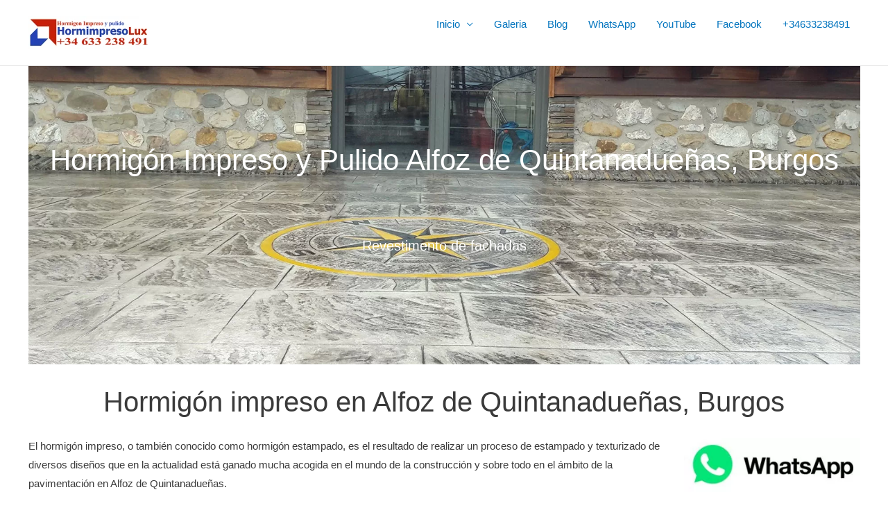

--- FILE ---
content_type: text/html; charset=UTF-8
request_url: https://pavimentoslux.es/hormign-impreso-alfoz-de-quintanaduenas-burgos/
body_size: 30345
content:
<!DOCTYPE html>
<html lang="en-US" prefix="og: https://ogp.me/ns#">
<head><meta name="facebook-domain-verification" content="9ioary3k08nm2061r4yl8rgp4gz56o" />
<meta charset="UTF-8"><script>if(navigator.userAgent.match(/MSIE|Internet Explorer/i)||navigator.userAgent.match(/Trident\/7\..*?rv:11/i)){var href=document.location.href;if(!href.match(/[?&]nowprocket/)){if(href.indexOf("?")==-1){if(href.indexOf("#")==-1){document.location.href=href+"?nowprocket=1"}else{document.location.href=href.replace("#","?nowprocket=1#")}}else{if(href.indexOf("#")==-1){document.location.href=href+"&nowprocket=1"}else{document.location.href=href.replace("#","&nowprocket=1#")}}}}</script><script>(()=>{class RocketLazyLoadScripts{constructor(){this.v="2.0.4",this.userEvents=["keydown","keyup","mousedown","mouseup","mousemove","mouseover","mouseout","touchmove","touchstart","touchend","touchcancel","wheel","click","dblclick","input"],this.attributeEvents=["onblur","onclick","oncontextmenu","ondblclick","onfocus","onmousedown","onmouseenter","onmouseleave","onmousemove","onmouseout","onmouseover","onmouseup","onmousewheel","onscroll","onsubmit"]}async t(){this.i(),this.o(),/iP(ad|hone)/.test(navigator.userAgent)&&this.h(),this.u(),this.l(this),this.m(),this.k(this),this.p(this),this._(),await Promise.all([this.R(),this.L()]),this.lastBreath=Date.now(),this.S(this),this.P(),this.D(),this.O(),this.M(),await this.C(this.delayedScripts.normal),await this.C(this.delayedScripts.defer),await this.C(this.delayedScripts.async),await this.T(),await this.F(),await this.j(),await this.A(),window.dispatchEvent(new Event("rocket-allScriptsLoaded")),this.everythingLoaded=!0,this.lastTouchEnd&&await new Promise(t=>setTimeout(t,500-Date.now()+this.lastTouchEnd)),this.I(),this.H(),this.U(),this.W()}i(){this.CSPIssue=sessionStorage.getItem("rocketCSPIssue"),document.addEventListener("securitypolicyviolation",t=>{this.CSPIssue||"script-src-elem"!==t.violatedDirective||"data"!==t.blockedURI||(this.CSPIssue=!0,sessionStorage.setItem("rocketCSPIssue",!0))},{isRocket:!0})}o(){window.addEventListener("pageshow",t=>{this.persisted=t.persisted,this.realWindowLoadedFired=!0},{isRocket:!0}),window.addEventListener("pagehide",()=>{this.onFirstUserAction=null},{isRocket:!0})}h(){let t;function e(e){t=e}window.addEventListener("touchstart",e,{isRocket:!0}),window.addEventListener("touchend",function i(o){o.changedTouches[0]&&t.changedTouches[0]&&Math.abs(o.changedTouches[0].pageX-t.changedTouches[0].pageX)<10&&Math.abs(o.changedTouches[0].pageY-t.changedTouches[0].pageY)<10&&o.timeStamp-t.timeStamp<200&&(window.removeEventListener("touchstart",e,{isRocket:!0}),window.removeEventListener("touchend",i,{isRocket:!0}),"INPUT"===o.target.tagName&&"text"===o.target.type||(o.target.dispatchEvent(new TouchEvent("touchend",{target:o.target,bubbles:!0})),o.target.dispatchEvent(new MouseEvent("mouseover",{target:o.target,bubbles:!0})),o.target.dispatchEvent(new PointerEvent("click",{target:o.target,bubbles:!0,cancelable:!0,detail:1,clientX:o.changedTouches[0].clientX,clientY:o.changedTouches[0].clientY})),event.preventDefault()))},{isRocket:!0})}q(t){this.userActionTriggered||("mousemove"!==t.type||this.firstMousemoveIgnored?"keyup"===t.type||"mouseover"===t.type||"mouseout"===t.type||(this.userActionTriggered=!0,this.onFirstUserAction&&this.onFirstUserAction()):this.firstMousemoveIgnored=!0),"click"===t.type&&t.preventDefault(),t.stopPropagation(),t.stopImmediatePropagation(),"touchstart"===this.lastEvent&&"touchend"===t.type&&(this.lastTouchEnd=Date.now()),"click"===t.type&&(this.lastTouchEnd=0),this.lastEvent=t.type,t.composedPath&&t.composedPath()[0].getRootNode()instanceof ShadowRoot&&(t.rocketTarget=t.composedPath()[0]),this.savedUserEvents.push(t)}u(){this.savedUserEvents=[],this.userEventHandler=this.q.bind(this),this.userEvents.forEach(t=>window.addEventListener(t,this.userEventHandler,{passive:!1,isRocket:!0})),document.addEventListener("visibilitychange",this.userEventHandler,{isRocket:!0})}U(){this.userEvents.forEach(t=>window.removeEventListener(t,this.userEventHandler,{passive:!1,isRocket:!0})),document.removeEventListener("visibilitychange",this.userEventHandler,{isRocket:!0}),this.savedUserEvents.forEach(t=>{(t.rocketTarget||t.target).dispatchEvent(new window[t.constructor.name](t.type,t))})}m(){const t="return false",e=Array.from(this.attributeEvents,t=>"data-rocket-"+t),i="["+this.attributeEvents.join("],[")+"]",o="[data-rocket-"+this.attributeEvents.join("],[data-rocket-")+"]",s=(e,i,o)=>{o&&o!==t&&(e.setAttribute("data-rocket-"+i,o),e["rocket"+i]=new Function("event",o),e.setAttribute(i,t))};new MutationObserver(t=>{for(const n of t)"attributes"===n.type&&(n.attributeName.startsWith("data-rocket-")||this.everythingLoaded?n.attributeName.startsWith("data-rocket-")&&this.everythingLoaded&&this.N(n.target,n.attributeName.substring(12)):s(n.target,n.attributeName,n.target.getAttribute(n.attributeName))),"childList"===n.type&&n.addedNodes.forEach(t=>{if(t.nodeType===Node.ELEMENT_NODE)if(this.everythingLoaded)for(const i of[t,...t.querySelectorAll(o)])for(const t of i.getAttributeNames())e.includes(t)&&this.N(i,t.substring(12));else for(const e of[t,...t.querySelectorAll(i)])for(const t of e.getAttributeNames())this.attributeEvents.includes(t)&&s(e,t,e.getAttribute(t))})}).observe(document,{subtree:!0,childList:!0,attributeFilter:[...this.attributeEvents,...e]})}I(){this.attributeEvents.forEach(t=>{document.querySelectorAll("[data-rocket-"+t+"]").forEach(e=>{this.N(e,t)})})}N(t,e){const i=t.getAttribute("data-rocket-"+e);i&&(t.setAttribute(e,i),t.removeAttribute("data-rocket-"+e))}k(t){Object.defineProperty(HTMLElement.prototype,"onclick",{get(){return this.rocketonclick||null},set(e){this.rocketonclick=e,this.setAttribute(t.everythingLoaded?"onclick":"data-rocket-onclick","this.rocketonclick(event)")}})}S(t){function e(e,i){let o=e[i];e[i]=null,Object.defineProperty(e,i,{get:()=>o,set(s){t.everythingLoaded?o=s:e["rocket"+i]=o=s}})}e(document,"onreadystatechange"),e(window,"onload"),e(window,"onpageshow");try{Object.defineProperty(document,"readyState",{get:()=>t.rocketReadyState,set(e){t.rocketReadyState=e},configurable:!0}),document.readyState="loading"}catch(t){console.log("WPRocket DJE readyState conflict, bypassing")}}l(t){this.originalAddEventListener=EventTarget.prototype.addEventListener,this.originalRemoveEventListener=EventTarget.prototype.removeEventListener,this.savedEventListeners=[],EventTarget.prototype.addEventListener=function(e,i,o){o&&o.isRocket||!t.B(e,this)&&!t.userEvents.includes(e)||t.B(e,this)&&!t.userActionTriggered||e.startsWith("rocket-")||t.everythingLoaded?t.originalAddEventListener.call(this,e,i,o):(t.savedEventListeners.push({target:this,remove:!1,type:e,func:i,options:o}),"mouseenter"!==e&&"mouseleave"!==e||t.originalAddEventListener.call(this,e,t.savedUserEvents.push,o))},EventTarget.prototype.removeEventListener=function(e,i,o){o&&o.isRocket||!t.B(e,this)&&!t.userEvents.includes(e)||t.B(e,this)&&!t.userActionTriggered||e.startsWith("rocket-")||t.everythingLoaded?t.originalRemoveEventListener.call(this,e,i,o):t.savedEventListeners.push({target:this,remove:!0,type:e,func:i,options:o})}}J(t,e){this.savedEventListeners=this.savedEventListeners.filter(i=>{let o=i.type,s=i.target||window;return e!==o||t!==s||(this.B(o,s)&&(i.type="rocket-"+o),this.$(i),!1)})}H(){EventTarget.prototype.addEventListener=this.originalAddEventListener,EventTarget.prototype.removeEventListener=this.originalRemoveEventListener,this.savedEventListeners.forEach(t=>this.$(t))}$(t){t.remove?this.originalRemoveEventListener.call(t.target,t.type,t.func,t.options):this.originalAddEventListener.call(t.target,t.type,t.func,t.options)}p(t){let e;function i(e){return t.everythingLoaded?e:e.split(" ").map(t=>"load"===t||t.startsWith("load.")?"rocket-jquery-load":t).join(" ")}function o(o){function s(e){const s=o.fn[e];o.fn[e]=o.fn.init.prototype[e]=function(){return this[0]===window&&t.userActionTriggered&&("string"==typeof arguments[0]||arguments[0]instanceof String?arguments[0]=i(arguments[0]):"object"==typeof arguments[0]&&Object.keys(arguments[0]).forEach(t=>{const e=arguments[0][t];delete arguments[0][t],arguments[0][i(t)]=e})),s.apply(this,arguments),this}}if(o&&o.fn&&!t.allJQueries.includes(o)){const e={DOMContentLoaded:[],"rocket-DOMContentLoaded":[]};for(const t in e)document.addEventListener(t,()=>{e[t].forEach(t=>t())},{isRocket:!0});o.fn.ready=o.fn.init.prototype.ready=function(i){function s(){parseInt(o.fn.jquery)>2?setTimeout(()=>i.bind(document)(o)):i.bind(document)(o)}return"function"==typeof i&&(t.realDomReadyFired?!t.userActionTriggered||t.fauxDomReadyFired?s():e["rocket-DOMContentLoaded"].push(s):e.DOMContentLoaded.push(s)),o([])},s("on"),s("one"),s("off"),t.allJQueries.push(o)}e=o}t.allJQueries=[],o(window.jQuery),Object.defineProperty(window,"jQuery",{get:()=>e,set(t){o(t)}})}P(){const t=new Map;document.write=document.writeln=function(e){const i=document.currentScript,o=document.createRange(),s=i.parentElement;let n=t.get(i);void 0===n&&(n=i.nextSibling,t.set(i,n));const c=document.createDocumentFragment();o.setStart(c,0),c.appendChild(o.createContextualFragment(e)),s.insertBefore(c,n)}}async R(){return new Promise(t=>{this.userActionTriggered?t():this.onFirstUserAction=t})}async L(){return new Promise(t=>{document.addEventListener("DOMContentLoaded",()=>{this.realDomReadyFired=!0,t()},{isRocket:!0})})}async j(){return this.realWindowLoadedFired?Promise.resolve():new Promise(t=>{window.addEventListener("load",t,{isRocket:!0})})}M(){this.pendingScripts=[];this.scriptsMutationObserver=new MutationObserver(t=>{for(const e of t)e.addedNodes.forEach(t=>{"SCRIPT"!==t.tagName||t.noModule||t.isWPRocket||this.pendingScripts.push({script:t,promise:new Promise(e=>{const i=()=>{const i=this.pendingScripts.findIndex(e=>e.script===t);i>=0&&this.pendingScripts.splice(i,1),e()};t.addEventListener("load",i,{isRocket:!0}),t.addEventListener("error",i,{isRocket:!0}),setTimeout(i,1e3)})})})}),this.scriptsMutationObserver.observe(document,{childList:!0,subtree:!0})}async F(){await this.X(),this.pendingScripts.length?(await this.pendingScripts[0].promise,await this.F()):this.scriptsMutationObserver.disconnect()}D(){this.delayedScripts={normal:[],async:[],defer:[]},document.querySelectorAll("script[type$=rocketlazyloadscript]").forEach(t=>{t.hasAttribute("data-rocket-src")?t.hasAttribute("async")&&!1!==t.async?this.delayedScripts.async.push(t):t.hasAttribute("defer")&&!1!==t.defer||"module"===t.getAttribute("data-rocket-type")?this.delayedScripts.defer.push(t):this.delayedScripts.normal.push(t):this.delayedScripts.normal.push(t)})}async _(){await this.L();let t=[];document.querySelectorAll("script[type$=rocketlazyloadscript][data-rocket-src]").forEach(e=>{let i=e.getAttribute("data-rocket-src");if(i&&!i.startsWith("data:")){i.startsWith("//")&&(i=location.protocol+i);try{const o=new URL(i).origin;o!==location.origin&&t.push({src:o,crossOrigin:e.crossOrigin||"module"===e.getAttribute("data-rocket-type")})}catch(t){}}}),t=[...new Map(t.map(t=>[JSON.stringify(t),t])).values()],this.Y(t,"preconnect")}async G(t){if(await this.K(),!0!==t.noModule||!("noModule"in HTMLScriptElement.prototype))return new Promise(e=>{let i;function o(){(i||t).setAttribute("data-rocket-status","executed"),e()}try{if(navigator.userAgent.includes("Firefox/")||""===navigator.vendor||this.CSPIssue)i=document.createElement("script"),[...t.attributes].forEach(t=>{let e=t.nodeName;"type"!==e&&("data-rocket-type"===e&&(e="type"),"data-rocket-src"===e&&(e="src"),i.setAttribute(e,t.nodeValue))}),t.text&&(i.text=t.text),t.nonce&&(i.nonce=t.nonce),i.hasAttribute("src")?(i.addEventListener("load",o,{isRocket:!0}),i.addEventListener("error",()=>{i.setAttribute("data-rocket-status","failed-network"),e()},{isRocket:!0}),setTimeout(()=>{i.isConnected||e()},1)):(i.text=t.text,o()),i.isWPRocket=!0,t.parentNode.replaceChild(i,t);else{const i=t.getAttribute("data-rocket-type"),s=t.getAttribute("data-rocket-src");i?(t.type=i,t.removeAttribute("data-rocket-type")):t.removeAttribute("type"),t.addEventListener("load",o,{isRocket:!0}),t.addEventListener("error",i=>{this.CSPIssue&&i.target.src.startsWith("data:")?(console.log("WPRocket: CSP fallback activated"),t.removeAttribute("src"),this.G(t).then(e)):(t.setAttribute("data-rocket-status","failed-network"),e())},{isRocket:!0}),s?(t.fetchPriority="high",t.removeAttribute("data-rocket-src"),t.src=s):t.src="data:text/javascript;base64,"+window.btoa(unescape(encodeURIComponent(t.text)))}}catch(i){t.setAttribute("data-rocket-status","failed-transform"),e()}});t.setAttribute("data-rocket-status","skipped")}async C(t){const e=t.shift();return e?(e.isConnected&&await this.G(e),this.C(t)):Promise.resolve()}O(){this.Y([...this.delayedScripts.normal,...this.delayedScripts.defer,...this.delayedScripts.async],"preload")}Y(t,e){this.trash=this.trash||[];let i=!0;var o=document.createDocumentFragment();t.forEach(t=>{const s=t.getAttribute&&t.getAttribute("data-rocket-src")||t.src;if(s&&!s.startsWith("data:")){const n=document.createElement("link");n.href=s,n.rel=e,"preconnect"!==e&&(n.as="script",n.fetchPriority=i?"high":"low"),t.getAttribute&&"module"===t.getAttribute("data-rocket-type")&&(n.crossOrigin=!0),t.crossOrigin&&(n.crossOrigin=t.crossOrigin),t.integrity&&(n.integrity=t.integrity),t.nonce&&(n.nonce=t.nonce),o.appendChild(n),this.trash.push(n),i=!1}}),document.head.appendChild(o)}W(){this.trash.forEach(t=>t.remove())}async T(){try{document.readyState="interactive"}catch(t){}this.fauxDomReadyFired=!0;try{await this.K(),this.J(document,"readystatechange"),document.dispatchEvent(new Event("rocket-readystatechange")),await this.K(),document.rocketonreadystatechange&&document.rocketonreadystatechange(),await this.K(),this.J(document,"DOMContentLoaded"),document.dispatchEvent(new Event("rocket-DOMContentLoaded")),await this.K(),this.J(window,"DOMContentLoaded"),window.dispatchEvent(new Event("rocket-DOMContentLoaded"))}catch(t){console.error(t)}}async A(){try{document.readyState="complete"}catch(t){}try{await this.K(),this.J(document,"readystatechange"),document.dispatchEvent(new Event("rocket-readystatechange")),await this.K(),document.rocketonreadystatechange&&document.rocketonreadystatechange(),await this.K(),this.J(window,"load"),window.dispatchEvent(new Event("rocket-load")),await this.K(),window.rocketonload&&window.rocketonload(),await this.K(),this.allJQueries.forEach(t=>t(window).trigger("rocket-jquery-load")),await this.K(),this.J(window,"pageshow");const t=new Event("rocket-pageshow");t.persisted=this.persisted,window.dispatchEvent(t),await this.K(),window.rocketonpageshow&&window.rocketonpageshow({persisted:this.persisted})}catch(t){console.error(t)}}async K(){Date.now()-this.lastBreath>45&&(await this.X(),this.lastBreath=Date.now())}async X(){return document.hidden?new Promise(t=>setTimeout(t)):new Promise(t=>requestAnimationFrame(t))}B(t,e){return e===document&&"readystatechange"===t||(e===document&&"DOMContentLoaded"===t||(e===window&&"DOMContentLoaded"===t||(e===window&&"load"===t||e===window&&"pageshow"===t)))}static run(){(new RocketLazyLoadScripts).t()}}RocketLazyLoadScripts.run()})();</script>
	
	
	<!-- Google Tag Manager -->
<script type="rocketlazyloadscript">(function(w,d,s,l,i){w[l]=w[l]||[];w[l].push({'gtm.start':
new Date().getTime(),event:'gtm.js'});var f=d.getElementsByTagName(s)[0],
j=d.createElement(s),dl=l!='dataLayer'?'&l='+l:'';j.async=true;j.src=
'https://www.googletagmanager.com/gtm.js?id='+i+dl;f.parentNode.insertBefore(j,f);
})(window,document,'script','dataLayer','GTM-PQK6PT2');</script>
<!-- End Google Tag Manager -->
	
	
	<!-- Facebook Pixel Code -->
<script type="rocketlazyloadscript">
 !function(f,b,e,v,n,t,s)
 {if(f.fbq)return;n=f.fbq=function(){n.callMethod?
 n.callMethod.apply(n,arguments):n.queue.push(arguments)};
 if(!f._fbq)f._fbq=n;n.push=n;n.loaded=!0;n.version='2.0';
 n.queue=[];t=b.createElement(e);t.async=!0;
 t.src=v;s=b.getElementsByTagName(e)[0];
 s.parentNode.insertBefore(t,s)}(window, document,'script',
 'https://connect.facebook.net/en_US/fbevents.js');
 fbq('init', '411074890496092');
 fbq('track', 'PageView');
</script>
<noscript><img height="1" width="1" style="display:none"
 src="https://www.facebook.com/tr?id=411074890496092&ev=PageView&noscript=1";
/></noscript>
<!-- End Facebook Pixel Code -->
	
	
<meta name="viewport" content="width=device-width, initial-scale=1">
<link rel="profile" href="https://gmpg.org/xfn/11">


<!-- Search Engine Optimization by Rank Math PRO - https://rankmath.com/ -->
<title>Hormigón impreso en Alfoz de Quintanadueñas, Burgos. Hormigón Pulido</title>
<link data-rocket-prefetch href="https://connect.facebook.net" rel="dns-prefetch">
<link data-rocket-prefetch href="https://www.googletagmanager.com" rel="dns-prefetch">
<link crossorigin data-rocket-preload as="font" href="https://pavimentoslux.es/wp-content/themes/astra/assets/fonts/astra.woff" rel="preload">
<style id="wpr-usedcss">address,body,figure,h1,h2,h3,hr,html,iframe,li,p,textarea,ul{border:0;font-size:100%;font-style:inherit;font-weight:inherit;margin:0;outline:0;padding:0;vertical-align:baseline}html{-webkit-text-size-adjust:100%;-ms-text-size-adjust:100%}body{margin:0}nav{display:block}a{background-color:transparent}a:active{outline:0}a,a:focus,a:hover,a:visited{text-decoration:none}sup{font-size:75%;line-height:0;position:relative;vertical-align:baseline}sup{top:-.5em}img{border:0}svg:not(:root){overflow:hidden}figure{margin:0}hr{box-sizing:content-box;height:0}button,input,select,textarea{color:inherit;font:inherit;margin:0}button{overflow:visible}button,select{text-transform:none}button,html input[type=button],input[type=reset],input[type=submit]{-webkit-appearance:button;cursor:pointer}button[disabled],html input[disabled]{cursor:default}button::-moz-focus-inner,input::-moz-focus-inner{border:0;padding:0}input{line-height:normal}input[type=checkbox],input[type=radio]{box-sizing:border-box;padding:0}input[type=number]::-webkit-inner-spin-button,input[type=number]::-webkit-outer-spin-button{height:auto}textarea{overflow:auto}@media (min-width:768px){.ast-container{max-width:100%}}@media (min-width:992px){.ast-container{max-width:100%}}@media (min-width:1200px){.ast-container{max-width:100%}}.ast-container{margin-left:auto;margin-right:auto;padding-left:20px;padding-right:20px}.ast-container::after{content:"";display:table;clear:both}h1,h2,h3{clear:both}h1{color:#808285;font-size:2em;line-height:1.2}h2{color:#808285;font-size:1.7em;line-height:1.3}h3{color:#808285;font-size:1.5em;line-height:1.4}html{box-sizing:border-box}*,:after,:before{box-sizing:inherit}body{color:#808285;background:#fff;font-style:normal}strong{font-weight:700}address{margin:0 0 1.5em}img{height:auto;max-width:100%}hr{background-color:#ccc;border:0;height:1px;margin-bottom:1.5em}.button,button,input,select,textarea{color:#808285;font-weight:400;font-size:100%;margin:0;vertical-align:baseline}button,input{line-height:normal}ul{margin:0 0 1.5em 3em}ul{list-style:disc}li>ul{margin-bottom:0;margin-left:1.5em}.button,button,input[type=button],input[type=reset],input[type=submit]{border:1px solid;border-color:#eaeaea;border-radius:2px;background:#e6e6e6;padding:.6em 1em .4em;color:#fff}.button:focus,.button:hover,button:focus,button:hover,input[type=button]:focus,input[type=button]:hover,input[type=reset]:focus,input[type=reset]:hover,input[type=submit]:focus,input[type=submit]:hover{color:#fff;border-color:#eaeaea}.button:active,.button:focus,button:active,button:focus,input[type=button]:active,input[type=button]:focus,input[type=reset]:active,input[type=reset]:focus,input[type=submit]:active,input[type=submit]:focus{border-color:#eaeaea;outline:0}input[type=email],input[type=tel],input[type=text],input[type=url],textarea{color:#666;border:1px solid #ccc;border-radius:2px;-webkit-appearance:none}input[type=email]:focus,input[type=tel]:focus,input[type=text]:focus,input[type=url]:focus,textarea:focus{color:#111}textarea{padding-left:3px;width:100%}a{color:#4169e1}a:focus,a:hover{color:#191970}a:focus{outline:dotted thin}a:hover{outline:0}.screen-reader-text{border:0;clip:rect(1px,1px,1px,1px);height:1px;margin:-1px;overflow:hidden;padding:0;position:absolute;width:1px;word-wrap:normal!important}.screen-reader-text:focus{background-color:#f1f1f1;border-radius:2px;box-shadow:0 0 2px 2px rgba(0,0,0,.6);clip:auto!important;color:#21759b;display:block;font-size:12.25px;font-size:.875rem;height:auto;left:5px;line-height:normal;padding:15px 23px 14px;text-decoration:none;top:5px;width:auto;z-index:100000}.alignleft{display:inline;float:left;margin-right:1.5em}.alignright{display:inline;float:right;margin-left:1.5em}.ast-container:after,.ast-container:before,.site-content:after,.site-content:before,.site-footer:after,.site-footer:before,.site-header:after,.site-header:before{content:"";display:table}.ast-container:after,.site-content:after,.site-footer:after,.site-header:after{clear:both}iframe,object{max-width:100%}::selection{color:#fff;background:#0274be}body{-webkit-font-smoothing:antialiased;-moz-osx-font-smoothing:grayscale}body:not(.logged-in){position:relative}#page{position:relative}a,a:focus{text-decoration:none}.site-footer a *,.site-header a *,a{transition:all .2s linear}img{vertical-align:middle}p{margin-bottom:1.75em}.button,input[type=button],input[type=submit]{border-radius:0;padding:18px 30px;border:0;box-shadow:none;text-shadow:none}.button:hover,input[type=button]:hover,input[type=submit]:hover{box-shadow:none}.button:active,.button:focus,input[type=button]:active,input[type=button]:focus,input[type=submit]:active,input[type=submit]:focus{box-shadow:none}.search-form .search-field{outline:0}.ast-search-menu-icon{position:relative;z-index:3}.site .skip-link{background-color:#f1f1f1;box-shadow:0 0 1px 1px rgba(0,0,0,.2);color:#21759b;display:block;font-family:Montserrat,"Helvetica Neue",sans-serif;font-size:14px;font-weight:700;left:-9999em;outline:0;padding:15px 23px 14px;text-decoration:none;text-transform:none;top:-9999em}.site .skip-link:focus{clip:auto;height:auto;left:6px;top:7px;width:auto;z-index:100000;outline:dotted thin}input,select{line-height:1}body,button,input[type=button],input[type=submit],textarea{line-height:1.85714285714286}body{background-color:#fff}#page{display:block}.ast-separate-container{background-color:#f5f5f5}.astra-search-icon::before{content:"\e8b6";font-family:Astra;font-style:normal;font-weight:400;text-decoration:inherit;text-align:center;-webkit-font-smoothing:antialiased;-moz-osx-font-smoothing:grayscale}.ast-search-icon .astra-search-icon{font-size:1.3em}.main-navigation{height:100%;-js-display:inline-flex;display:inline-flex}.main-navigation ul{list-style:none;margin:0;padding-left:0;position:relative}.main-header-menu .menu-link,.main-header-menu>a{text-decoration:none;padding:0 1em;display:inline-block;transition:all .2s linear}.main-header-menu .menu-item{position:relative}.main-header-menu .menu-item.focus>.sub-menu,.main-header-menu .menu-item:hover>.sub-menu{right:auto;left:0}.main-header-menu .sub-menu{width:240px;background:#fff;left:-999em;position:absolute;top:100%;z-index:99999}@media (min-width:769px){.main-header-menu .sub-menu .menu-item.focus>.sub-menu,.main-header-menu .sub-menu .menu-item:hover>.sub-menu{left:100%;right:auto}}.main-header-menu .sub-menu .menu-link{padding:.9em 1em;display:block;word-wrap:break-word}.main-header-menu .sub-menu .menu-item.menu-item-has-children>.menu-link:after{position:absolute;right:1em;top:50%;transform:translate(0,-50%) rotate(270deg)}.main-header-menu .sub-menu .sub-menu{top:0}.submenu-with-border .sub-menu{border-width:1px;border-style:solid}.submenu-with-border .sub-menu .menu-link{border-width:0 0 1px;border-style:solid}.submenu-with-border .sub-menu .sub-menu{top:-1px}.ast-desktop .submenu-with-border .sub-menu>.menu-item:last-child>.menu-link{border-bottom-width:0}.ast-header-break-point .main-navigation{padding-left:0}.ast-header-break-point .main-navigation ul .menu-item .menu-link{padding:0 20px;display:inline-block;width:100%;border-bottom-width:1px;border-style:solid;border-color:#eaeaea}.ast-header-break-point .main-navigation ul.sub-menu .menu-item .menu-link:before{content:"\e900";font-family:Astra;font-size:.65em;text-decoration:inherit;display:inline-block;transform:translate(0,-2px) rotateZ(270deg);margin-right:5px}.ast-header-break-point .main-navigation .sub-menu .menu-item .menu-link{padding-left:30px}.ast-header-break-point .main-navigation .sub-menu .menu-item .menu-item .menu-link{padding-left:40px}.ast-header-break-point .main-navigation .sub-menu .menu-item .menu-item .menu-item .menu-link{padding-left:50px}.ast-header-break-point .main-navigation .sub-menu .menu-item .menu-item .menu-item .menu-item .menu-link{padding-left:60px}.ast-header-break-point .main-header-menu{background-color:#f9f9f9}.ast-header-break-point .main-header-menu .sub-menu{background-color:#f9f9f9;position:static;opacity:1;visibility:visible;border:0;width:auto}.ast-header-break-point .submenu-with-border .sub-menu{border:0}.header-main-layout-1 .ast-main-header-bar-alignment{margin-left:auto}#site-navigation{height:100%}.ast-header-break-point .main-header-bar-navigation{flex:auto}.ast-header-break-point .ast-main-header-bar-alignment{display:block;width:100%;flex:auto;order:4}body{overflow-x:hidden}.ast-builder-grid-row{display:grid;grid-template-columns:auto auto;align-items:center;grid-column-gap:20px}.ast-builder-footer-grid-columns{grid-column-gap:50px}.ast-builder-grid-row-full .ast-builder-grid-row{grid-template-columns:1fr}.ast-container[data-section=section-primary-header-builder],.ast-container[data-section=section-primary-header-builder] .site-header-primary-section-left,.ast-container[data-section=section-primary-header-builder] .site-header-primary-section-right{position:relative}.ast-builder-layout-element{align-items:center}.site-header-section{height:100%;min-height:0;align-items:center}.site-header-section .ast-main-header-bar-alignment{height:100%}.site-header-section>*{padding:0 10px}.site-header-section>div:first-child{padding-left:0}.site-header-section>div:last-child{padding-right:0}.site-header-section.ast-flex{flex-wrap:nowrap}.site-header-section .ast-builder-menu{align-items:center}.ast-grid-right-section{justify-content:flex-end}.ast-grid-right-section .ast-site-identity>:first-child{text-align:right}.ast-logo-title-inline .ast-site-identity{padding:1em 0;-js-display:inline-flex;display:inline-flex;vertical-align:middle;align-items:center}.ast-logo-title-inline .site-logo-img{padding-right:1em}.ahfb-svg-iconset{-js-display:inline-flex;display:inline-flex;align-self:center}.ahfb-svg-iconset svg{width:17px;height:17px;transition:none}.ahfb-svg-iconset svg>*{transition:none}.ast-footer-html-inner p{margin-bottom:0}.ast-builder-grid-row-container{display:grid;align-content:center}.site-header-focus-item .main-header-bar-navigation .menu-item-has-children>.menu-link:after{content:"\e900";display:inline-block;font-family:Astra;font-size:9px;font-size:.6rem;font-weight:700;text-rendering:auto;-webkit-font-smoothing:antialiased;-moz-osx-font-smoothing:grayscale;margin-left:10px;line-height:normal}.ast-nav-menu .sub-menu{line-height:1.45}.ast-builder-menu .main-navigation{padding:0}.ast-builder-menu .main-navigation>ul{align-self:center}.site-footer-focus-item{width:100%}.ast-footer-copyright{width:100%}#astra-footer-menu{margin:0;list-style:none;background:inherit}#astra-footer-menu>ul{margin:0;list-style:none;background:inherit}#ast-mobile-header{display:none}.ast-header-break-point #ast-desktop-header{display:none}.ast-header-break-point #ast-mobile-header{display:block}.ast-header-break-point .main-header-bar-navigation{line-height:3}.ast-header-break-point .main-header-bar-navigation .menu-item-has-children>.ast-menu-toggle{display:inline-block;position:absolute;font-size:inherit;top:0;right:20px;cursor:pointer;-webkit-font-smoothing:antialiased;-moz-osx-font-smoothing:grayscale;padding:0 .907em;font-weight:400;line-height:inherit;transition:all .2s}.ast-header-break-point .main-header-bar-navigation .menu-item-has-children .sub-menu{display:none}.ast-header-break-point .ast-nav-menu .sub-menu{line-height:3}.site-footer-section{justify-content:center}.site-footer-section>*{margin-bottom:10px}.site-footer-section>:last-child{margin-bottom:0}.site-above-footer-wrap,.site-below-footer-wrap{padding-top:20px;padding-bottom:20px}.ast-mobile-popup-drawer{position:fixed;top:0;bottom:0;left:-99999rem;right:99999rem;transition:opacity .25s ease-in,left 0s .25s,right 0s .25s;opacity:0}.ast-mobile-popup-drawer .ast-mobile-popup-inner{width:100%;transform:translateX(100%);max-width:90%;right:0;top:0;overflow:auto;background:#fafafa;color:#3a3a3a;bottom:0;opacity:0;position:fixed;box-shadow:0 0 2rem 0 rgba(0,0,0,.1);-js-display:flex;display:flex;flex-direction:column;transition:transform .2s ease-in,opacity .2s ease-in}.ast-mobile-popup-drawer .ast-mobile-popup-overlay{background-color:rgba(0,0,0,.4);position:fixed;top:0;right:0;bottom:0;left:0;visibility:hidden;opacity:0;transition:opacity .2s ease-in-out}.ast-mobile-popup-drawer .ast-mobile-popup-header{-js-display:flex;display:flex;justify-content:flex-end;min-height:calc(1.2em + 24px)}.ast-mobile-popup-drawer .ast-mobile-popup-header .menu-toggle-close{background:0 0;border:0;font-size:24px;line-height:1;padding:.6em;color:inherit;-js-display:flex;display:flex;box-shadow:none}.ast-mobile-popup-drawer .main-header-bar-navigation .menu-item-has-children>.ast-menu-toggle::before{font-weight:700;content:"\e900";font-family:Astra;text-decoration:inherit;display:inline-block}.ast-mobile-popup-drawer .main-header-bar-navigation .menu-item-has-children .sub-menu{display:none}.ast-mobile-popup-drawer .main-header-bar-navigation .ast-submenu-expanded>.ast-menu-toggle::before{transform:rotateX(180deg)}.ast-mobile-popup-drawer.show{opacity:1;visibility:visible}.ast-mobile-popup-drawer.active{left:0;opacity:1;right:0;z-index:100000;transition:opacity .25s ease-out}.ast-mobile-popup-drawer.active .ast-mobile-popup-inner{opacity:1;visibility:visible;transform:translateX(0)}.ast-mobile-popup-drawer.active .ast-mobile-popup-overlay{opacity:1;cursor:pointer;visibility:visible}.astra-hfb-header.ast-header-break-point .main-header-bar-navigation{width:100%;margin:0}.ast-mobile-popup-content>*{padding:10px 0;height:auto}.ast-off-canvas-active body.ast-main-header-nav-open{overflow:hidden}@media screen and (max-width:921px){.ast-mobile-popup-drawer .main-header-bar-navigation .menu-item-has-children>.ast-menu-toggle{right:calc(20px - .907em)}}.ast-mobile-popup-drawer .ast-mobile-popup-content .ast-search-menu-icon,.ast-mobile-popup-drawer .ast-mobile-popup-content .ast-search-menu-icon.slide-search{width:100%;margin-bottom:1em;margin-top:1em;position:relative;display:block;right:auto;transform:none}.ast-mobile-popup-drawer .ast-mobile-popup-content .ast-search-icon{display:none}.ast-mobile-popup-drawer .ast-mobile-popup-content .ast-search-menu-icon .search-form,.ast-mobile-popup-drawer .ast-mobile-popup-content .ast-search-menu-icon.slide-search .search-form{right:0;visibility:visible;opacity:1;position:relative;top:auto;transform:none;padding:0;display:block;overflow:hidden}.ast-mobile-popup-drawer .ast-mobile-popup-content .ast-search-menu-icon .search-field{width:100%;padding-right:5.5em}.site-header-section-left .ast-search-menu-icon.slide-search .search-form{padding-left:3em;padding-right:unset;left:-1em;right:unset}.site-header-section-left .ast-search-menu-icon.slide-search .search-form .search-field{margin-right:unset;margin-left:10px}@media (min-width:769px){.footer-nav-wrap .astra-footer-horizontal-menu li{margin:0}.footer-nav-wrap .astra-footer-horizontal-menu li:first-child a{padding-left:0}.footer-nav-wrap .astra-footer-horizontal-menu li:last-child a{padding-right:0}.footer-nav-wrap .astra-footer-horizontal-menu a{padding:0 .5em}}.ast-mobile-popup-content .ast-builder-menu-mobile .main-header-menu{background-color:transparent}.ast-mobile-popup-content .ast-builder-menu-mobile .main-header-menu .sub-menu{background-color:transparent}.site-header{z-index:99;position:relative}.main-header-bar-wrap{position:relative}.main-header-bar{background-color:#fff;border-bottom-color:#eaeaea;border-bottom-style:solid}.ast-header-break-point .main-header-bar{border:0}.ast-header-break-point .main-header-bar{border-bottom-color:#eaeaea;border-bottom-style:solid}.main-header-bar{margin-left:auto;margin-right:auto}.site-logo-img img{transition:all .2s linear}.ast-desktop .main-header-menu .sub-menu{box-shadow:0 4px 10px -2px rgba(0,0,0,.1)}.site-branding{line-height:1;align-self:center}.ast-menu-toggle{display:none;background:0 0;color:inherit;border-style:dotted;border-color:transparent}.ast-menu-toggle:focus,.ast-menu-toggle:hover{background:0 0;border-color:inherit;color:inherit}.ast-menu-toggle:focus{outline:dotted thin}.ast-main-header-nav-open .main-header-bar{padding-bottom:0}.main-header-bar{z-index:4;position:relative}.main-header-bar .main-header-bar-navigation{height:100%}.main-header-bar .main-header-bar-navigation:empty{padding:0}.main-header-bar .main-header-bar-navigation .sub-menu{line-height:1.45}.main-header-bar .main-header-bar-navigation .menu-item-has-children>.menu-link:after{content:"\e900";display:inline-block;font-family:Astra;font-size:9px;font-size:.6rem;font-weight:700;text-rendering:auto;-webkit-font-smoothing:antialiased;-moz-osx-font-smoothing:grayscale;margin-left:10px;line-height:normal}.main-header-bar .main-header-bar-navigation .ast-search-icon{display:block;z-index:4;position:relative}.main-header-bar .main-header-bar-navigation.toggle-on{padding-top:1em}.main-header-bar .ast-search-menu-icon .search-form{background-color:#fff}.ast-search-menu-icon.slide-search .search-form{-webkit-backface-visibility:visible;backface-visibility:visible;visibility:hidden;opacity:0;transition:all .2s;position:absolute;z-index:3;right:-1em;top:50%;transform:translateY(-50%)}.ast-search-menu-icon.ast-dropdown-active.slide-search .search-form{visibility:visible;opacity:1}.ast-search-menu-icon .search-form{border:1px solid #e7e7e7;line-height:normal;padding:0 3em 0 0;border-radius:2px;display:inline-block;-webkit-backface-visibility:hidden;backface-visibility:hidden;position:relative;color:inherit;background-color:#fff}.ast-search-menu-icon .astra-search-icon{-js-display:flex;display:flex;line-height:normal}.ast-search-menu-icon .astra-search-icon:focus{outline:0}.ast-search-menu-icon .search-field{border:none;background-color:transparent;transition:width .2s;border-radius:inherit;color:inherit;font-size:inherit;width:0;color:#757575}.ast-search-menu-icon.ast-dropdown-active{visibility:visible;opacity:1;position:relative}.ast-search-menu-icon.ast-dropdown-active .search-field{width:235px}.ast-search-icon{z-index:4;position:relative;line-height:normal}.ast-site-identity{padding:1em 0}.ast-header-break-point .site-header .main-header-bar-wrap .site-branding{-js-display:flex;display:flex;flex:1;align-self:center}.ast-header-break-point .ast-site-identity{width:100%}.ast-header-break-point .main-header-bar-navigation .menu-item-has-children>.menu-link:after{display:none}.ast-header-break-point .main-header-bar{display:block;line-height:3}.ast-header-break-point .main-header-bar .main-header-bar-navigation{line-height:3}.ast-header-break-point .main-header-bar .main-header-bar-navigation .sub-menu{line-height:3}.ast-header-break-point .main-header-bar .main-header-bar-navigation .menu-item-has-children .sub-menu{display:none}.ast-header-break-point .main-header-bar .main-header-bar-navigation .menu-item-has-children>.ast-menu-toggle{display:inline-block;position:absolute;font-size:inherit;top:-1px;right:20px;cursor:pointer;-webkit-font-smoothing:antialiased;-moz-osx-font-smoothing:grayscale;padding:0 .907em;font-weight:400;line-height:inherit;transition:all .2s}.ast-header-break-point .main-header-bar .main-header-bar-navigation .menu-item-has-children>.ast-menu-toggle::before{font-weight:700;content:"\e900";font-family:Astra;text-decoration:inherit;display:inline-block}.ast-header-break-point .main-header-bar .main-header-bar-navigation .ast-submenu-expanded>.ast-menu-toggle::before{transform:rotateX(180deg)}.ast-header-break-point .main-header-bar .main-header-bar-navigation .main-header-menu{border-top-width:1px;border-style:solid;border-color:#eaeaea}.ast-header-break-point .main-navigation{display:block;width:100%}.ast-header-break-point .main-navigation ul>.menu-item:first-child{border-top:0}.ast-header-break-point .main-navigation ul ul{left:auto;right:auto}.ast-header-break-point .main-navigation .stack-on-mobile li{width:100%}.ast-header-break-point .main-header-bar-navigation{width:calc(100% + 40px);margin:0 -20px}.ast-header-break-point .main-header-menu ul ul{top:0}.ast-header-break-point .ast-builder-menu{width:100%}input[type=email],input[type=number],input[type=reset],input[type=tel],input[type=text],input[type=url],select,textarea{color:#666;padding:.75em;height:auto;border-width:1px;border-style:solid;border-color:#eaeaea;border-radius:2px;background:#fafafa;box-shadow:none;box-sizing:border-box;transition:all .2s linear}input[type=email]:focus,input[type=reset]:focus,input[type=tel]:focus,input[type=text]:focus,input[type=url]:focus,select:focus,textarea:focus{background-color:#fff;border-color:#eaeaea;box-shadow:none}input[type=button],input[type=button]:focus,input[type=button]:hover,input[type=reset],input[type=reset]:focus,input[type=reset]:hover,input[type=submit],input[type=submit]:focus,input[type=submit]:hover{box-shadow:none}textarea{width:100%}.ast-flex{-js-display:flex;display:flex;flex-wrap:wrap}.ast-inline-flex{-js-display:inline-flex;display:inline-flex;align-items:center;flex-wrap:wrap;align-content:center}.ast-flex-grow-1{flex-grow:1}html{font-size:93.75%}a{color:#0274be}a:focus,a:hover{color:#3a3a3a}body,button,input,select,textarea{font-family:-apple-system,BlinkMacSystemFont,'Segoe UI',Roboto,Oxygen-Sans,Ubuntu,Cantarell,'Helvetica Neue',sans-serif;font-weight:inherit;font-size:15px;font-size:1rem}header .site-logo-img .custom-logo-link img{max-width:176px}h1{font-size:40px;font-size:2.6666666666667rem}h2{font-size:30px;font-size:2rem}h3{font-size:25px;font-size:1.6666666666667rem}::selection{background-color:#0274be;color:#fff}body,h1,h2,h3{color:#3a3a3a}input:focus,input[type=email]:focus,input[type=reset]:focus,input[type=text]:focus,input[type=url]:focus,textarea:focus{border-color:#0274be}input[type=checkbox]:checked,input[type=checkbox]:focus:checked,input[type=checkbox]:hover:checked,input[type=radio]:checked,input[type=reset]{border-color:#0274be;background-color:#0274be;box-shadow:none}.has-text-align-center{margin:0 auto}.button,.menu-toggle,button,input#submit,input[type=button],input[type=reset],input[type=submit]{border-style:solid;border-top-width:0;border-right-width:0;border-left-width:0;border-bottom-width:0;color:#fff;border-color:#0274be;background-color:#0274be;border-radius:2px;padding-top:10px;padding-right:40px;padding-bottom:10px;padding-left:40px;font-family:inherit;font-weight:inherit;line-height:1}.menu-toggle:hover,button:focus,button:hover,input#submit:focus,input#submit:hover,input[type=button]:focus,input[type=button]:hover,input[type=reset]:focus,input[type=reset]:hover,input[type=submit]:focus,input[type=submit]:hover{color:#fff;background-color:#3a3a3a;border-color:#3a3a3a}@media (min-width:921px){.ast-container{max-width:100%}}@media (min-width:544px){.ast-container{max-width:100%}}@media (max-width:921px){.ast-header-break-point .main-header-bar .ast-search-menu-icon.slide-search .search-form{right:0}h1{font-size:30px}h2{font-size:25px}h3{font-size:20px}#masthead .site-logo-img .custom-logo-link img{max-width:120px}}@font-face{font-family:Astra;src:url(https://pavimentoslux.es/wp-content/themes/astra/assets/fonts/astra.woff) format("woff"),url(https://pavimentoslux.es/wp-content/themes/astra/assets/fonts/astra.ttf) format("truetype"),url(https://pavimentoslux.es/wp-content/themes/astra/assets/fonts/astra.svg#astra) format("svg");font-weight:400;font-style:normal;font-display:swap}.ast-builder-layout-element[data-section=title_tagline]{display:flex}.ast-builder-menu-1{font-family:inherit;font-weight:inherit}.ast-builder-menu-1 .sub-menu{border-top-width:2px;border-bottom-width:0;border-right-width:0;border-left-width:0;border-color:#0274be;border-style:solid;border-radius:0}.ast-builder-menu-1 .sub-menu{margin-top:0}.ast-builder-menu-1 .menu-item .sub-menu .menu-link{border-style:none}.ast-builder-menu-1{display:flex}@media (max-width:544px){.wp-block-media-text__media img,.wp-block-media-text__media video{width:unset;max-width:100%}.ast-separate-container #content .ast-container{padding-left:.54em;padding-right:.54em}.ast-search-menu-icon.ast-dropdown-active .search-field{width:170px}h1{font-size:30px}h2{font-size:25px}h3{font-size:20px}.ast-header-break-point #masthead .site-logo-img .custom-logo-link img,.ast-header-break-point .site-branding img{max-width:100px}html{font-size:85.5%}.ast-builder-grid-row-container.ast-builder-grid-row-mobile-full .ast-builder-grid-row{grid-template-columns:1fr}.ast-header-break-point .ast-builder-layout-element[data-section=title_tagline]{display:flex}.ast-header-break-point .ast-builder-menu-1 .menu-item.menu-item-has-children>.ast-menu-toggle{top:0}.ast-header-break-point .ast-builder-menu-1 .main-navigation .menu-item .menu-link,.ast-header-break-point .ast-builder-menu-1 .main-navigation .menu-item .sub-menu .menu-link{border-style:none}.ast-header-break-point .ast-builder-menu-1{display:flex}.site-below-footer-wrap[data-section=section-below-footer-builder].ast-footer-row-mobile-stack .site-footer-section{display:block;margin-bottom:10px}}.site-below-footer-wrap[data-section=section-below-footer-builder]{background-color:#eee;background-image:none;min-height:80px}.site-below-footer-wrap[data-section=section-below-footer-builder] .ast-builder-grid-row{align-items:flex-start;max-width:1200px;margin-left:auto;margin-right:auto}@media (max-width:921px){html{font-size:85.5%}.ast-builder-grid-row-container.ast-builder-grid-row-tablet-full .ast-builder-grid-row{grid-template-columns:1fr}.ast-header-break-point .ast-builder-layout-element[data-section=title_tagline]{display:flex}.ast-header-break-point .ast-builder-menu-1 .menu-item.menu-item-has-children>.ast-menu-toggle{top:0}.ast-builder-menu-1 .menu-item-has-children>.menu-link:after{content:unset}.ast-header-break-point .ast-builder-menu-1 .main-navigation .menu-item .menu-link,.ast-header-break-point .ast-builder-menu-1 .main-navigation .menu-item .sub-menu .menu-link{border-style:none}.ast-header-break-point .ast-builder-menu-1{display:flex}.site-below-footer-wrap[data-section=section-below-footer-builder].ast-footer-row-tablet-stack .site-footer-section{display:block;margin-bottom:10px}.ast-header-break-point .site-below-footer-wrap[data-section=section-below-footer-builder]{display:grid}}.site-below-footer-wrap[data-section=section-below-footer-builder]{display:grid}.ast-footer-copyright{text-align:center}.ast-footer-copyright .ast-footer-html-inner{color:#3a3a3a}.ast-footer-copyright.ast-builder-layout-element{display:flex}.site-above-footer-wrap[data-section=section-above-footer-builder]{background-color:#eee;background-image:none;min-height:60px}.site-above-footer-wrap[data-section=section-above-footer-builder] .ast-builder-grid-row{align-items:flex-start;max-width:1200px;margin-left:auto;margin-right:auto}@media (max-width:544px){.ast-header-break-point .site-below-footer-wrap[data-section=section-below-footer-builder]{display:grid}.ast-footer-copyright{text-align:center}.ast-header-break-point .ast-footer-copyright.ast-builder-layout-element{display:flex}.site-above-footer-wrap[data-section=section-above-footer-builder].ast-footer-row-mobile-stack .site-footer-section{display:block;margin-bottom:10px}}.site-above-footer-wrap[data-section=section-above-footer-builder]{display:grid}@media (max-width:921px){.ast-footer-copyright{text-align:center}.ast-header-break-point .ast-footer-copyright.ast-builder-layout-element{display:flex}.site-above-footer-wrap[data-section=section-above-footer-builder].ast-footer-row-tablet-stack .site-footer-section{display:block;margin-bottom:10px}.ast-header-break-point .site-above-footer-wrap[data-section=section-above-footer-builder]{display:grid}}@media (max-width:544px){.ast-header-break-point .site-above-footer-wrap[data-section=section-above-footer-builder]{display:grid}}.ast-header-break-point .main-header-bar{border-bottom-width:1px}.ast-safari-browser-less-than-11 .main-header-menu .menu-item{display:block}.main-header-menu .menu-item{-js-display:flex;display:flex;-webkit-box-pack:center;-webkit-justify-content:center;-moz-box-pack:center;-ms-flex-pack:center;justify-content:center;-webkit-box-orient:vertical;-webkit-box-direction:normal;-webkit-flex-direction:column;-moz-box-orient:vertical;-moz-box-direction:normal;-ms-flex-direction:column;flex-direction:column}.main-header-menu>.menu-item>.menu-link{height:100%;-webkit-box-align:center;-webkit-align-items:center;-moz-box-align:center;-ms-flex-align:center;align-items:center;-js-display:flex;display:flex}.ast-mobile-popup-drawer.active .ast-mobile-popup-inner{background-color:#fff;color:#3a3a3a}.ast-primary-header-bar .site-primary-header-wrap{min-height:70px}.ast-desktop .ast-primary-header-bar .main-header-menu>.menu-item{line-height:70px}.ast-header-break-point .ast-primary-header-bar{border-bottom-width:1px;border-bottom-color:#eaeaea;border-bottom-style:solid}@media (min-width:922px){.ast-container{max-width:1240px}.main-header-bar{border-bottom-width:1px}.ast-primary-header-bar{border-bottom-width:1px;border-bottom-color:#eaeaea;border-bottom-style:solid}}.ast-primary-header-bar{background-color:#fff;background-image:none}.ast-primary-header-bar{display:block}.ast-builder-menu-mobile .main-navigation .menu-item>.menu-link{font-family:inherit;font-weight:inherit}.ast-builder-menu-mobile .menu-item .sub-menu .menu-link{border-style:none}.ast-builder-menu-mobile .main-navigation{display:block}@media (max-width:921px){.content-align-flex-start .ast-builder-layout-element{justify-content:flex-start}.content-align-flex-start .main-header-menu{text-align:left}.ast-header-break-point .ast-primary-header-bar{display:block}.ast-builder-menu-mobile .main-navigation .menu-item.menu-item-has-children>.ast-menu-toggle{top:0}.ast-builder-menu-mobile .main-navigation .menu-item-has-children>.menu-link:after{content:unset}.ast-header-break-point .ast-builder-menu-mobile .main-navigation .menu-item .menu-link,.ast-header-break-point .ast-builder-menu-mobile .main-navigation .menu-item .sub-menu .menu-link{border-style:none}.ast-header-break-point .ast-builder-menu-mobile .main-navigation{display:block}}@media (max-width:544px){.ast-header-break-point .ast-primary-header-bar{display:block}.ast-builder-menu-mobile .main-navigation .menu-item.menu-item-has-children>.ast-menu-toggle{top:0}.ast-header-break-point .ast-builder-menu-mobile .main-navigation .menu-item .menu-link,.ast-header-break-point .ast-builder-menu-mobile .main-navigation .menu-item .sub-menu .menu-link{border-style:none}.ast-header-break-point .ast-builder-menu-mobile .main-navigation{display:block}}.footer-widget-area[data-section=section-footer-menu] .astra-footer-horizontal-menu{justify-content:center}@media (max-width:921px){.footer-widget-area[data-section=section-footer-menu] .astra-footer-tablet-vertical-menu{display:grid}.footer-widget-area[data-section=section-footer-menu] .astra-footer-tablet-vertical-menu .menu-item{align-items:center}#astra-footer-menu .menu-item>a{padding-left:20px;padding-right:20px}}.footer-widget-area[data-section=section-footer-menu]{display:block}@media (max-width:544px){.footer-widget-area[data-section=section-footer-menu] .astra-footer-mobile-vertical-menu{display:grid}.footer-widget-area[data-section=section-footer-menu] .astra-footer-mobile-vertical-menu .menu-item{align-items:center}.ast-header-break-point .footer-widget-area[data-section=section-footer-menu]{display:block}}.ast-desktop .astra-menu-animation-fade>.menu-item>.sub-menu,.ast-desktop .astra-menu-animation-fade>.menu-item>.sub-menu .sub-menu{opacity:0;visibility:hidden;transition:opacity ease-in-out .3s}.ast-desktop .astra-menu-animation-fade>.menu-item .menu-item.focus>.sub-menu,.ast-desktop .astra-menu-animation-fade>.menu-item .menu-item:hover>.sub-menu,.ast-desktop .astra-menu-animation-fade>.menu-item.focus>.sub-menu,.ast-desktop .astra-menu-animation-fade>.menu-item:hover>.sub-menu{opacity:1;visibility:visible;transition:opacity ease-in-out .3s}img.emoji{display:inline!important;border:none!important;box-shadow:none!important;height:1em!important;width:1em!important;margin:0 .07em!important;vertical-align:-.1em!important;background:0 0!important;padding:0!important}:where(.wp-block-button__link){border-radius:9999px;box-shadow:none;padding:calc(.667em + 2px) calc(1.333em + 2px);text-decoration:none}:where(.wp-block-calendar table:not(.has-background) th){background:#ddd}:where(.wp-block-columns){margin-bottom:1.75em}:where(.wp-block-columns.has-background){padding:1.25em 2.375em}:where(.wp-block-post-comments input[type=submit]){border:none}:where(.wp-block-cover-image:not(.has-text-color)),:where(.wp-block-cover:not(.has-text-color)){color:#fff}:where(.wp-block-cover-image.is-light:not(.has-text-color)),:where(.wp-block-cover.is-light:not(.has-text-color)){color:#000}:where(.wp-block-file){margin-bottom:1.5em}:where(.wp-block-file__button){border-radius:2em;display:inline-block;padding:.5em 1em}:where(.wp-block-file__button):is(a):active,:where(.wp-block-file__button):is(a):focus,:where(.wp-block-file__button):is(a):hover,:where(.wp-block-file__button):is(a):visited{box-shadow:none;color:#fff;opacity:.85;text-decoration:none}.wp-block-image img{box-sizing:border-box;height:auto;max-width:100%;vertical-align:bottom}.wp-block-image .alignleft,.wp-block-image .alignright,.wp-block-image.alignleft,.wp-block-image.alignright{display:table}.wp-block-image .alignleft>figcaption,.wp-block-image .alignright>figcaption,.wp-block-image.alignleft>figcaption,.wp-block-image.alignright>figcaption{caption-side:bottom;display:table-caption}.wp-block-image .alignleft{float:left;margin:.5em 1em .5em 0}.wp-block-image .alignright{float:right;margin:.5em 0 .5em 1em}.wp-block-image figcaption{margin-bottom:1em;margin-top:.5em}.wp-block-image :where(.has-border-color){border-style:solid}.wp-block-image :where([style*=border-top-color]){border-top-style:solid}.wp-block-image :where([style*=border-right-color]){border-right-style:solid}.wp-block-image :where([style*=border-bottom-color]){border-bottom-style:solid}.wp-block-image :where([style*=border-left-color]){border-left-style:solid}.wp-block-image :where([style*=border-width]){border-style:solid}.wp-block-image :where([style*=border-top-width]){border-top-style:solid}.wp-block-image :where([style*=border-right-width]){border-right-style:solid}.wp-block-image :where([style*=border-bottom-width]){border-bottom-style:solid}.wp-block-image :where([style*=border-left-width]){border-left-style:solid}.wp-block-image figure{margin:0}:where(.wp-block-latest-comments:not([style*=line-height] .wp-block-latest-comments__comment)){line-height:1.1}:where(.wp-block-latest-comments:not([style*=line-height] .wp-block-latest-comments__comment-excerpt p)){line-height:1.8}ul{box-sizing:border-box}.wp-block-media-text__media img,.wp-block-media-text__media video{height:auto;max-width:unset;vertical-align:middle;width:100%}:where(.wp-block-navigation.has-background .wp-block-navigation-item a:not(.wp-element-button)),:where(.wp-block-navigation.has-background .wp-block-navigation-submenu a:not(.wp-element-button)){padding:.5em 1em}:where(.wp-block-navigation .wp-block-navigation__submenu-container .wp-block-navigation-item a:not(.wp-element-button)),:where(.wp-block-navigation .wp-block-navigation__submenu-container .wp-block-navigation-submenu a:not(.wp-element-button)),:where(.wp-block-navigation .wp-block-navigation__submenu-container .wp-block-navigation-submenu button.wp-block-navigation-item__content),:where(.wp-block-navigation .wp-block-navigation__submenu-container .wp-block-pages-list__item button.wp-block-navigation-item__content){padding:.5em 1em}:where(p.has-text-color:not(.has-link-color)) a{color:inherit}:where(.wp-block-post-excerpt){margin-bottom:var(--wp--style--block-gap);margin-top:var(--wp--style--block-gap)}:where(.wp-block-preformatted.has-background){padding:1.25em 2.375em}:where(.wp-block-pullquote){margin:0 0 1em}:where(.wp-block-search__button){border:1px solid #ccc;padding:6px 10px}:where(.wp-block-search__button-inside .wp-block-search__inside-wrapper){border:1px solid #949494;box-sizing:border-box;padding:4px}:where(.wp-block-search__button-inside .wp-block-search__inside-wrapper) .wp-block-search__input{border:none;border-radius:0;padding:0 4px}:where(.wp-block-search__button-inside .wp-block-search__inside-wrapper) .wp-block-search__input:focus{outline:0}:where(.wp-block-search__button-inside .wp-block-search__inside-wrapper) :where(.wp-block-search__button){padding:4px 8px}:where(.wp-block-term-description){margin-bottom:var(--wp--style--block-gap);margin-top:var(--wp--style--block-gap)}:where(pre.wp-block-verse){font-family:inherit}:root{--wp--preset--font-size--normal:16px;--wp--preset--font-size--huge:42px}.has-text-align-center{text-align:center}.has-text-align-left{text-align:left}.screen-reader-text{clip:rect(1px,1px,1px,1px);word-wrap:normal!important;border:0;-webkit-clip-path:inset(50%);clip-path:inset(50%);height:1px;margin:-1px;overflow:hidden;padding:0;position:absolute;width:1px}.screen-reader-text:focus{clip:auto!important;background-color:#ddd;-webkit-clip-path:none;clip-path:none;color:#444;display:block;font-size:1em;height:auto;left:5px;line-height:normal;padding:15px 23px 14px;text-decoration:none;top:5px;width:auto;z-index:100000}html :where(.has-border-color){border-style:solid}html :where([style*=border-top-color]){border-top-style:solid}html :where([style*=border-right-color]){border-right-style:solid}html :where([style*=border-bottom-color]){border-bottom-style:solid}html :where([style*=border-left-color]){border-left-style:solid}html :where([style*=border-width]){border-style:solid}html :where([style*=border-top-width]){border-top-style:solid}html :where([style*=border-right-width]){border-right-style:solid}html :where([style*=border-bottom-width]){border-bottom-style:solid}html :where([style*=border-left-width]){border-left-style:solid}html :where(img[class*=wp-image-]){height:auto;max-width:100%}:where(figure){margin:0 0 1em}html :where(.is-position-sticky){--wp-admin--admin-bar--position-offset:var(--wp-admin--admin-bar--height,0px)}@media screen and (max-width:600px){html :where(.is-position-sticky){--wp-admin--admin-bar--position-offset:0px}}body{--wp--preset--color--black:#000000;--wp--preset--color--cyan-bluish-gray:#abb8c3;--wp--preset--color--white:#ffffff;--wp--preset--color--pale-pink:#f78da7;--wp--preset--color--vivid-red:#cf2e2e;--wp--preset--color--luminous-vivid-orange:#ff6900;--wp--preset--color--luminous-vivid-amber:#fcb900;--wp--preset--color--light-green-cyan:#7bdcb5;--wp--preset--color--vivid-green-cyan:#00d084;--wp--preset--color--pale-cyan-blue:#8ed1fc;--wp--preset--color--vivid-cyan-blue:#0693e3;--wp--preset--color--vivid-purple:#9b51e0;--wp--preset--gradient--vivid-cyan-blue-to-vivid-purple:linear-gradient(135deg,rgba(6, 147, 227, 1) 0%,rgb(155, 81, 224) 100%);--wp--preset--gradient--light-green-cyan-to-vivid-green-cyan:linear-gradient(135deg,rgb(122, 220, 180) 0%,rgb(0, 208, 130) 100%);--wp--preset--gradient--luminous-vivid-amber-to-luminous-vivid-orange:linear-gradient(135deg,rgba(252, 185, 0, 1) 0%,rgba(255, 105, 0, 1) 100%);--wp--preset--gradient--luminous-vivid-orange-to-vivid-red:linear-gradient(135deg,rgba(255, 105, 0, 1) 0%,rgb(207, 46, 46) 100%);--wp--preset--gradient--very-light-gray-to-cyan-bluish-gray:linear-gradient(135deg,rgb(238, 238, 238) 0%,rgb(169, 184, 195) 100%);--wp--preset--gradient--cool-to-warm-spectrum:linear-gradient(135deg,rgb(74, 234, 220) 0%,rgb(151, 120, 209) 20%,rgb(207, 42, 186) 40%,rgb(238, 44, 130) 60%,rgb(251, 105, 98) 80%,rgb(254, 248, 76) 100%);--wp--preset--gradient--blush-light-purple:linear-gradient(135deg,rgb(255, 206, 236) 0%,rgb(152, 150, 240) 100%);--wp--preset--gradient--blush-bordeaux:linear-gradient(135deg,rgb(254, 205, 165) 0%,rgb(254, 45, 45) 50%,rgb(107, 0, 62) 100%);--wp--preset--gradient--luminous-dusk:linear-gradient(135deg,rgb(255, 203, 112) 0%,rgb(199, 81, 192) 50%,rgb(65, 88, 208) 100%);--wp--preset--gradient--pale-ocean:linear-gradient(135deg,rgb(255, 245, 203) 0%,rgb(182, 227, 212) 50%,rgb(51, 167, 181) 100%);--wp--preset--gradient--electric-grass:linear-gradient(135deg,rgb(202, 248, 128) 0%,rgb(113, 206, 126) 100%);--wp--preset--gradient--midnight:linear-gradient(135deg,rgb(2, 3, 129) 0%,rgb(40, 116, 252) 100%);--wp--preset--font-size--small:13px;--wp--preset--font-size--medium:20px;--wp--preset--font-size--large:36px;--wp--preset--font-size--x-large:42px;--wp--preset--spacing--20:0.44rem;--wp--preset--spacing--30:0.67rem;--wp--preset--spacing--40:1rem;--wp--preset--spacing--50:1.5rem;--wp--preset--spacing--60:2.25rem;--wp--preset--spacing--70:3.38rem;--wp--preset--spacing--80:5.06rem;--wp--preset--shadow--natural:6px 6px 9px rgba(0, 0, 0, .2);--wp--preset--shadow--deep:12px 12px 50px rgba(0, 0, 0, .4);--wp--preset--shadow--sharp:6px 6px 0px rgba(0, 0, 0, .2);--wp--preset--shadow--outlined:6px 6px 0px -3px rgba(255, 255, 255, 1),6px 6px rgba(0, 0, 0, 1);--wp--preset--shadow--crisp:6px 6px 0px rgba(0, 0, 0, 1)}:where(.is-layout-flex){gap:.5em}:where(.is-layout-grid){gap:.5em}:where(.wp-block-post-template.is-layout-flex){gap:1.25em}:where(.wp-block-post-template.is-layout-grid){gap:1.25em}:where(.wp-block-columns.is-layout-flex){gap:2em}:where(.wp-block-columns.is-layout-grid){gap:2em}#baguetteBox-overlay{display:none;opacity:0;position:fixed;overflow:hidden;top:0;left:0;width:100%;height:100%;z-index:1000000;background-color:#222;background-color:rgba(0,0,0,.8);-webkit-transition:opacity .5s;transition:opacity .5s ease}#baguetteBox-overlay.visible{opacity:1}#baguetteBox-overlay .full-image{display:inline-block;position:relative;width:100%;height:100%;text-align:center}#baguetteBox-overlay .full-image figure{display:inline;margin:0;height:100%}#baguetteBox-overlay .full-image img{display:inline-block;width:auto;height:auto;max-height:100%;max-width:100%;vertical-align:middle;-webkit-box-shadow:0 0 8px rgba(0,0,0,.6);-moz-box-shadow:0 0 8px rgba(0,0,0,.6);box-shadow:0 0 8px rgba(0,0,0,.6)}#baguetteBox-overlay .full-image figcaption{display:block;position:absolute;bottom:0;width:100%;text-align:center;line-height:1.8;white-space:normal;color:#ccc;background-color:#000;background-color:rgba(0,0,0,.6);font-family:sans-serif}#baguetteBox-overlay .full-image:before{content:"";display:inline-block;height:50%;width:1px;margin-right:-1px}#baguetteBox-slider{position:absolute;left:0;top:0;height:100%;width:100%;white-space:nowrap;-webkit-transition:left .4s,-webkit-transform .4s;transition:left .4s ease,-webkit-transform .4s ease;transition:left .4s ease,transform .4s ease;transition:left .4s ease,transform .4s ease,-webkit-transform .4s ease,-moz-transform .4s ease}.baguetteBox-button#next-button,.baguetteBox-button#previous-button{top:50%;top:calc(50% - 30px);width:44px;height:60px}.baguetteBox-button{position:absolute;cursor:pointer;outline:0;padding:0;margin:0;border:0;-moz-border-radius:15%;border-radius:15%;background-color:#323232;background-color:rgba(50,50,50,.5);color:#ddd;font:1.6em sans-serif;-webkit-transition:background-color .4s;transition:background-color .4s ease}.baguetteBox-button:focus,.baguetteBox-button:hover{background-color:rgba(50,50,50,.9)}.baguetteBox-button#next-button{right:2%}.baguetteBox-button#previous-button{left:2%}.baguetteBox-button#close-button{top:20px;right:2%;right:calc(2% + 6px);width:30px;height:30px}.baguetteBox-button svg{position:absolute;left:0;top:0}.baguetteBox-spinner{width:40px;height:40px;display:inline-block;position:absolute;top:50%;left:50%;margin-top:-20px;margin-left:-20px}.baguetteBox-double-bounce1,.baguetteBox-double-bounce2{width:100%;height:100%;-moz-border-radius:50%;border-radius:50%;background-color:#fff;opacity:.6;position:absolute;top:0;left:0;-webkit-animation:2s ease-in-out infinite bounce;animation:2s ease-in-out infinite bounce}.baguetteBox-double-bounce2{-webkit-animation-delay:-1s;animation-delay:-1s}@-webkit-keyframes bounce{0%,100%{-webkit-transform:scale(0);transform:scale(0)}50%{-webkit-transform:scale(1);transform:scale(1)}}@keyframes bounce{0%,100%{-webkit-transform:scale(0);-moz-transform:scale(0);transform:scale(0)}50%{-webkit-transform:scale(1);-moz-transform:scale(1);transform:scale(1)}}.page_generate .site-content>.ast-container{max-width:100%;padding:0}.pg-container{width:100%;max-width:1199px;margin:0 auto;margin-bottom:1.6em}.pg-row{display:flex;flex-wrap:wrap}.pg-1-2{flex:0 0 50%;max-width:50%;padding:0 15px}body{font-family:-apple-system,BlinkMacSystemFont,'Segoe UI',Roboto,Oxygen-Sans,Ubuntu,Cantarell,'Helvetica Neue',sans-serif;color:#3a3a3a;overflow-x:hidden;background-color:#fff!important}h1,h2,h3{margin-bottom:20px;text-align:center}p{text-align:left}.pg-banner{background:var(--wpr-bg-48bb1639-3d85-4795-affa-bf0f21b8b70b) 100% 100% no-repeat;background-size:cover;height:450px;display:flex;justify-content:center;align-items:center;margin-bottom:30px}.pg-banner_text{margin:auto;text-align:center}.banner_text_bottom,.banner_text_top{color:#fff}.banner_text_top{font-size:42px;margin-bottom:1.6em;text-align:center}.banner_text_bottom{font-size:20px;text-align:center}ul li{margin-bottom:1.6em}hr{color:#000;height:1px;border-bottom-width:1px;background-color:#000}.block-with-img{display:flex;flex-wrap:wrap;justify-content:space-between}.block-img p{text-align:center}.block-img{width:33.33%;text-align:center}.block-button{text-align:center}.button{border-width:1px;border-color:#fff;border-style:solid;border-radius:2px;background:#fcb900;padding:11px 30px;color:#fff}.button:hover{background:#fff;border-width:1px;border-color:#fcb900;border-style:solid;color:#fcb900}.contact-info{background-color:#3a3a3a;padding:20px 38px 38px;display:flex;flex-wrap:nowrap;color:#fff}.contact-info p{font-size:25px;margin-bottom:40px}.contact-info_icon{display:flex;margin-bottom:10px}.contact-info_icon span:first-child svg{height:16px;width:16px;font-size:16px;fill:#fcb900;margin-right:15px}.contact-info_icon span:first-child{padding-top:16px}.contact-info_icon span:last-child{color:#fff}.contact-form_title{margin-bottom:1.6em im!important;font-size:25px!important;text-align:center!important}.contact-form_subtitle{margin-bottom:1.6em!important;font-size:20px!important;text-align:center!important}.ast-footer-html-inner p{text-align:center}@media only screen and (max-width:1200px){.pg-container{padding-left:20px;padding-right:20px}}@media only screen and (max-width:767px){.block-img{width:50%}.pg-1-2{flex:0 0 100%;max-width:100%}}@media only screen and (max-width:520px){.block-img{width:100%}}@media (max-width:544px){.footer-widget-area[data-section=section-footer-menu] #astra-footer-menu{display:grid!important;grid-template-columns:repeat(2,1fr);gap:4px 4px!important}.footer-widget-area[data-section=section-footer-menu] #astra-footer-menu li{margin:0!important}.footer-widget-area[data-section=section-footer-menu] #astra-footer-menu a{display:block;padding:6px 0}}@media (max-width:921px){.ast-header-break-point .footer-widget-area[data-section=section-footer-menu]{display:block}h1{font-size:22px}}.main-header-bar{position:fixed;top:0;width:100%}.site-content{padding-top:75px}@media (max-width:650px){.site-content{padding-top:40px}}.page-id-88 .wp-block-gallery.is-layout-flex.is-cropped .wp-block-image{aspect-ratio:4/3}:is(.page-id-88 .wp-block-gallery.is-layout-flex.is-cropped .wp-block-image) #metaslider-id-2029 .caption-wrap{position:absolute!important;left:50%!important;top:50%!important;bottom:auto!important;transform:translate(-50%,-50%)!important;width:auto!important;max-width:min(900px,92%)!important;background:rgba(255,255,255,.72)!important;border-radius:14px!important;padding:18px 34px!important;backdrop-filter:blur(6px);-webkit-backdrop-filter:blur(6px);z-index:5!important}:is(.page-id-88 .wp-block-gallery.is-layout-flex.is-cropped .wp-block-image) #metaslider-id-2029 .caption{background:0 0!important;padding:0!important;margin:0!important;text-align:center!important}:is(.page-id-88 .wp-block-gallery.is-layout-flex.is-cropped .wp-block-image) #metaslider-id-2029 .caption .title-slider,:is(.page-id-88 .wp-block-gallery.is-layout-flex.is-cropped .wp-block-image) #metaslider-id-2029 .caption h1{color:#222!important;font-weight:600!important;line-height:1.2!important;font-size:clamp(22px, 3vw, 40px)!important;margin:0!important;text-shadow:none!important}:is(.page-id-88 .wp-block-gallery.is-layout-flex.is-cropped .wp-block-image) #metaslider-id-2029 .flex-direction-nav a{background:0 0!important;box-shadow:none!important;width:44px!important;height:44px!important;border-radius:0!important;opacity:1!important}:is(.page-id-88 .wp-block-gallery.is-layout-flex.is-cropped .wp-block-image) #metaslider-id-2029 .flex-direction-nav a:before{color:#fff!important;font-size:40px!important;text-shadow:0 2px 10px rgba(0,0,0,.35)!important}:is(.page-id-88 .wp-block-gallery.is-layout-flex.is-cropped .wp-block-image) #metaslider-id-2029 .flex-control-paging li a{background:rgba(255,255,255,.55)!important;box-shadow:0 1px 6px rgba(0,0,0,.25)!important}:is(.page-id-88 .wp-block-gallery.is-layout-flex.is-cropped .wp-block-image) #metaslider-id-2029 .flex-control-paging li a.flex-active{background:rgba(255,255,255,.95)!important}@media (max-width:768px){:is(.page-id-88 .wp-block-gallery.is-layout-flex.is-cropped .wp-block-image) #metaslider-id-2029 .caption-wrap{padding:12px 16px!important;border-radius:10px!important}}.wpcf7 .screen-reader-response{position:absolute;overflow:hidden;clip:rect(1px,1px,1px,1px);clip-path:inset(50%);height:1px;width:1px;margin:-1px;padding:0;border:0;word-wrap:normal!important}.wpcf7 form .wpcf7-response-output{margin:2em .5em 1em;padding:.2em 1em;border:2px solid #00a0d2}.wpcf7 form.init .wpcf7-response-output,.wpcf7 form.resetting .wpcf7-response-output,.wpcf7 form.submitting .wpcf7-response-output{display:none}.wpcf7 form.sent .wpcf7-response-output{border-color:#46b450}.wpcf7 form.aborted .wpcf7-response-output,.wpcf7 form.failed .wpcf7-response-output{border-color:#dc3232}.wpcf7 form.spam .wpcf7-response-output{border-color:#f56e28}.wpcf7 form.invalid .wpcf7-response-output,.wpcf7 form.payment-required .wpcf7-response-output,.wpcf7 form.unaccepted .wpcf7-response-output{border-color:#ffb900}.wpcf7-form-control-wrap{position:relative}.wpcf7-not-valid-tip{color:#dc3232;font-size:1em;font-weight:400;display:block}.use-floating-validation-tip .wpcf7-not-valid-tip{position:relative;top:-2ex;left:1em;z-index:100;border:1px solid #dc3232;background:#fff;padding:.2em .8em;width:24em}.wpcf7-spinner{visibility:hidden;display:inline-block;background-color:#23282d;opacity:.75;width:24px;height:24px;border:none;border-radius:100%;padding:0;margin:0 24px;position:relative}form.submitting .wpcf7-spinner{visibility:visible}.wpcf7-spinner::before{content:'';position:absolute;background-color:#fbfbfc;top:4px;left:4px;width:6px;height:6px;border:none;border-radius:100%;transform-origin:8px 8px;animation-name:spin;animation-duration:1s;animation-timing-function:linear;animation-iteration-count:infinite}@media (prefers-reduced-motion:reduce){.wpcf7-spinner::before{animation-name:blink;animation-duration:2s}}@keyframes spin{from{transform:rotate(0)}to{transform:rotate(360deg)}}@keyframes blink{from{opacity:0}50%{opacity:1}to{opacity:0}}.wpcf7 [inert]{opacity:.5}.wpcf7 input[type=file]{cursor:pointer}.wpcf7 input[type=file]:disabled{cursor:default}.wpcf7 .wpcf7-submit:disabled{cursor:not-allowed}.wpcf7 input[type=email],.wpcf7 input[type=tel],.wpcf7 input[type=url]{direction:ltr}.wpcf7 form{position:relative}.wpcf7 form>div,.wpcf7 form>p{margin-bottom:1.2em}.wpcf7 .wpcf7-form-control-wrap{width:100%;display:block}.wpcf7 input:not([type=submit]):focus,.wpcf7 select:focus,.wpcf7 textarea:focus{background:#fff;border-color:#eaeaea;outline:0;box-shadow:none}.wpcf7 input:not([type=submit]),.wpcf7 select,.wpcf7 textarea{width:100%;padding:.75em}.wpcf7 input[type=file]{color:#666;height:auto;border-width:1px;border-style:solid;border-color:#eaeaea;border-radius:2px;background:#fafafa;box-shadow:none;box-sizing:border-box;transition:all .2s linear}.wpcf7 input[type=checkbox],.wpcf7 input[type=radio]{display:inline-block;background:#e9eef2;color:#555;clear:none;cursor:pointer;line-height:0;height:1.2em;margin:-3px 4px 0 0;outline:0;padding:0;border-radius:.2em;text-align:center;vertical-align:middle;width:1.4em;min-width:1.4em;transition:all .2s linear}</style><link rel="preload" data-rocket-preload as="image" href="https://pavimentoslux.es/wp-content/uploads/2021/01/1.jpg" fetchpriority="high">
<meta name="description" content="Hormigón impreso y pulido, hormigón impreso vertical en Alfoz de Quintanadueñas empresa Pavimentos Lux - los mejores precios por metro cuadrado. Presupuesto gratuito!"/>
<meta name="robots" content="follow, index, max-snippet:-1, max-video-preview:-1, max-image-preview:large"/>
<link rel="canonical" href="https://pavimentoslux.es/hormign-impreso-alfoz-de-quintanaduenas-burgos/" />
<meta property="og:locale" content="en_US" />
<meta property="og:type" content="article" />
<meta property="og:title" content="Hormigón impreso en Alfoz de Quintanadueñas, Burgos. Hormigón Pulido" />
<meta property="og:description" content="Hormigón impreso y pulido, hormigón impreso vertical en Alfoz de Quintanadueñas empresa Pavimentos Lux - los mejores precios por metro cuadrado. Presupuesto gratuito!" />
<meta property="og:url" content="https://pavimentoslux.es/hormign-impreso-alfoz-de-quintanaduenas-burgos/" />
<meta property="og:image" content="https://pavimentoslux.es/wp-content/uploads/2021/05/11999701_1077753098903382_7089967107990298575_o-edited.jpg" />
<meta property="og:image:secure_url" content="https://pavimentoslux.es/wp-content/uploads/2021/05/11999701_1077753098903382_7089967107990298575_o-edited.jpg" />
<meta property="og:image:width" content="563" />
<meta property="og:image:height" content="900" />
<meta property="og:image:alt" content="Hormigón impreso negro Abanico Europe" />
<meta property="og:image:type" content="image/jpeg" />
<meta name="twitter:card" content="summary_large_image" />
<meta name="twitter:title" content="Hormigón impreso en Alfoz de Quintanadueñas, Burgos. Hormigón Pulido" />
<meta name="twitter:description" content="Hormigón impreso y pulido, hormigón impreso vertical en Alfoz de Quintanadueñas empresa Pavimentos Lux - los mejores precios por metro cuadrado. Presupuesto gratuito!" />
<meta name="twitter:image" content="https://pavimentoslux.es/wp-content/uploads/2021/05/11999701_1077753098903382_7089967107990298575_o-edited.jpg" />
<meta name="twitter:label1" content="Time to read" />
<meta name="twitter:data1" content="4 minutes" />
<script type="application/ld+json" class="rank-math-schema-pro">{"@context":"https://schema.org","@graph":[{"@type":"Place","@id":"https://pavimentoslux.es/#place","address":{"@type":"PostalAddress","addressLocality":"Santander","addressRegion":"Cantabria","postalCode":"39001","addressCountry":"Espa\u00f1a"}},{"@type":["LocalBusiness","Organization"],"@id":"https://pavimentoslux.es/#organization","name":"Pavimentos Lux","url":"https://pavimentoslux.es","email":"Hormimpresolux@gmail.com","address":{"@type":"PostalAddress","addressLocality":"Santander","addressRegion":"Cantabria","postalCode":"39001","addressCountry":"Espa\u00f1a"},"logo":{"@type":"ImageObject","@id":"https://pavimentoslux.es/#logo","url":"https://pavimentoslux.es/wp-content/uploads/2021/01/logo-1.png","contentUrl":"https://pavimentoslux.es/wp-content/uploads/2021/01/logo-1.png","caption":"Pavimentos Lux","inLanguage":"en-US","width":"400","height":"109"},"priceRange":"de 9-20 a 18-50 euros / m2","openingHours":["Monday,Tuesday,Wednesday,Thursday,Friday,Saturday 00:00-24:00"],"location":{"@id":"https://pavimentoslux.es/#place"},"image":{"@id":"https://pavimentoslux.es/#logo"},"telephone":"+34633238491"},{"@type":"WebSite","@id":"https://pavimentoslux.es/#website","url":"https://pavimentoslux.es","name":"Pavimentos Lux","publisher":{"@id":"https://pavimentoslux.es/#organization"},"inLanguage":"en-US"},{"@type":"ImageObject","@id":"https://pavimentoslux.es/wp-content/uploads/2021/01/WhatsApp.jpg","url":"https://pavimentoslux.es/wp-content/uploads/2021/01/WhatsApp.jpg","width":"200","height":"200","inLanguage":"en-US"},{"@type":["WebPage","FAQPage"],"@id":"https://pavimentoslux.es/hormign-impreso-alfoz-de-quintanaduenas-burgos/#webpage","url":"https://pavimentoslux.es/hormign-impreso-alfoz-de-quintanaduenas-burgos/","name":"Hormig\u00f3n impreso en Alfoz de Quintanadue\u00f1as, Burgos. Hormig\u00f3n Pulido","datePublished":"2021-05-14T08:30:37+00:00","dateModified":"2021-05-14T08:30:37+00:00","isPartOf":{"@id":"https://pavimentoslux.es/#website"},"primaryImageOfPage":{"@id":"https://pavimentoslux.es/wp-content/uploads/2021/01/WhatsApp.jpg"},"inLanguage":"en-US","mainEntity":[{"@type":"Question","name":"\u00bfCu\u00e1nto cuesta colocar el hormig\u00f3n impreso en Alfoz de Quintanadue\u00f1as?","acceptedAnswer":{"@type":"Answer","text":"El precio est\u00e1ndar se encuentra entre los 15 y 50 euros por m2. Estos son los precios generales y aproximados, ya que al agregar componentes la cantidad puede variar. Est\u00e1 disponible un gran n\u00famero de colores y patrones, texturas y modelos que imitan piedra y madera. El precio por m2 puede encontrarse por 9 \u20ac."}}]}]}</script>
<!-- /Rank Math WordPress SEO plugin -->

<link rel="alternate" type="application/rss+xml" title=" &raquo; Feed" href="https://pavimentoslux.es/feed/" />
<link rel="alternate" type="application/rss+xml" title=" &raquo; Comments Feed" href="https://pavimentoslux.es/comments/feed/" />

<style id='astra-theme-css-inline-css'></style>

<style id='wp-emoji-styles-inline-css'></style>


<style id='rank-math-toc-block-style-inline-css'></style>
<style id='classic-theme-styles-inline-css'></style>
<style id='global-styles-inline-css'></style>



<!--[if IE]>
<script src="https://pavimentoslux.es/wp-content/themes/astra/assets/js/minified/flexibility.min.js?ver=3.0.1" id="astra-flexibility-js"></script>
<script id="astra-flexibility-js-after">
flexibility(document.documentElement);</script>
<![endif]-->
<link rel="https://api.w.org/" href="https://pavimentoslux.es/wp-json/" /><link rel="alternate" type="application/json" href="https://pavimentoslux.es/wp-json/wp/v2/pages/573" /><link rel="EditURI" type="application/rsd+xml" title="RSD" href="https://pavimentoslux.es/xmlrpc.php?rsd" />
<meta name="generator" content="WordPress 6.4.7" />
<link rel='shortlink' href='https://pavimentoslux.es/?p=573' />
<link rel="alternate" type="application/json+oembed" href="https://pavimentoslux.es/wp-json/oembed/1.0/embed?url=https%3A%2F%2Fpavimentoslux.es%2Fhormign-impreso-alfoz-de-quintanaduenas-burgos%2F" />
<link rel="alternate" type="text/xml+oembed" href="https://pavimentoslux.es/wp-json/oembed/1.0/embed?url=https%3A%2F%2Fpavimentoslux.es%2Fhormign-impreso-alfoz-de-quintanaduenas-burgos%2F&#038;format=xml" />
<script type="rocketlazyloadscript">document.createElement( "picture" );if(!window.HTMLPictureElement && document.addEventListener) {window.addEventListener("DOMContentLoaded", function() {var s = document.createElement("script");s.src = "https://pavimentoslux.es/wp-content/plugins/webp-express/js/picturefill.min.js";document.body.appendChild(s);});}</script><style id="uagb-style-conditional-extension"></style><link rel="icon" href="https://pavimentoslux.es/wp-content/uploads/2021/01/cropped-favicon-32x32.png" sizes="32x32" />
<link rel="icon" href="https://pavimentoslux.es/wp-content/uploads/2021/01/cropped-favicon-192x192.png" sizes="192x192" />
<link rel="apple-touch-icon" href="https://pavimentoslux.es/wp-content/uploads/2021/01/cropped-favicon-180x180.png" />
<meta name="msapplication-TileImage" content="https://pavimentoslux.es/wp-content/uploads/2021/01/cropped-favicon-270x270.png" />
		<style id="wp-custom-css"></style>
		<noscript><style id="rocket-lazyload-nojs-css">.rll-youtube-player, [data-lazy-src]{display:none !important;}</style></noscript><style id="wpr-lazyload-bg-container"></style><style id="wpr-lazyload-bg-exclusion">.pg-banner{--wpr-bg-48bb1639-3d85-4795-affa-bf0f21b8b70b: url('https://pavimentoslux.es/wp-content/uploads/2021/01/1.jpg');}</style>
<noscript>
<style id="wpr-lazyload-bg-nostyle"></style>
</noscript>
<script type="application/javascript">const rocket_pairs = []; const rocket_excluded_pairs = [{"selector":".pg-banner","style":".pg-banner{--wpr-bg-48bb1639-3d85-4795-affa-bf0f21b8b70b: url('https:\/\/pavimentoslux.es\/wp-content\/uploads\/2021\/01\/1.jpg');}","hash":"48bb1639-3d85-4795-affa-bf0f21b8b70b","url":"https:\/\/pavimentoslux.es\/wp-content\/uploads\/2021\/01\/1.jpg"}];</script><meta name="generator" content="WP Rocket 3.20.2" data-wpr-features="wpr_lazyload_css_bg_img wpr_remove_unused_css wpr_delay_js wpr_defer_js wpr_minify_js wpr_lazyload_images wpr_lazyload_iframes wpr_preconnect_external_domains wpr_auto_preload_fonts wpr_oci wpr_minify_css wpr_preload_links wpr_host_fonts_locally wpr_desktop" /></head>

<body itemtype='https://schema.org/WebPage' itemscope='itemscope' class="page-template page-template-page_generate-pro page-template-page_generate-pro-php page page-id-573 wp-custom-logo metaslider-plugin group-blog ast-single-post ast-mobile-inherit-site-logo ast-inherit-site-logo-transparent astra-hfb-header ast-desktop ast-separate-container ast-right-sidebar astra-3.0.1 ast-normal-title-enabled page_generate">
	
	<!-- Google Tag Manager (noscript) -->
<noscript><iframe src="https://www.googletagmanager.com/ns.html?id=GTM-PQK6PT2"
height="0" width="0" style="display:none;visibility:hidden"></iframe></noscript>
<!-- End Google Tag Manager (noscript) -->
	
<div 
class="hfeed site" id="page">
	<a class="skip-link screen-reader-text" href="#content">Skip to content</a>
			<header
		class="site-header ast-primary-submenu-animation-fade header-main-layout-1 ast-primary-menu-enabled ast-logo-title-inline ast-hide-custom-menu-mobile ast-builder-menu-toggle-icon ast-mobile-header-inline" id="masthead" itemtype="https://schema.org/WPHeader" itemscope="itemscope" itemid="#masthead"		>
			<div  id="ast-desktop-header">
			<div class="ast-main-header-wrap main-header-bar-wrap" >
		<div class="ast-primary-header-bar ast-primary-header main-header-bar site-primary-header-wrap ast-builder-grid-row-container site-header-focus-item" data-section="section-primary-header-builder">
			<div class="ast-builder-grid-row-container-inner">
						<div class="site-container site-primary-header-wrap ast-builder-grid-row-container site-header-focus-item ast-container" data-section="section-primary-header-builder">
				<div class="site-primary-header-inner-wrap ast-builder-grid-row ast-builder-grid-row-has-sides ast-builder-grid-row-no-center">
											<div class="site-header-primary-section-left site-header-section ast-flex site-header-section-left">
									<div class="ast-builder-layout-element ast-flex site-header-focus-item" data-section="title_tagline">
						<div class="site-branding">
								<div
				class="ast-site-identity" itemtype="https://schema.org/Organization" itemscope="itemscope"				>
					<span class="site-logo-img"><a href="https://pavimentoslux.es/" class="custom-logo-link" rel="home"><img width="176" height="48" src="https://pavimentoslux.es/wp-content/uploads/2021/01/logo-1-176x48.png" class="custom-logo" alt="" decoding="async" srcset="https://pavimentoslux.es/wp-content/uploads/2021/01/logo-1-176x48.png 176w, https://pavimentoslux.es/wp-content/uploads/2021/01/logo-1-300x82.png 300w, https://pavimentoslux.es/wp-content/uploads/2021/01/logo-1-50x14.png 50w, https://pavimentoslux.es/wp-content/uploads/2021/01/logo-1.png 400w" sizes="(max-width: 176px) 100vw, 176px" /></a></span>				</div>
			</div>
			<!-- .site-branding -->
					</div>
								</div>
																									<div class="site-header-primary-section-right site-header-section ast-flex ast-grid-right-section">
										<div class="ast-builder-menu-1 ast-builder-menu ast-flex ast-builder-menu-1-focus-item ast-builder-layout-element ast-flex site-header-focus-item" data-section="section-hb-menu-1">
			<div class="ast-main-header-bar-alignment"><div class="main-header-bar-navigation"><nav class="ast-flex-grow-1 navigation-accessibility site-header-focus-item" id="site-navigation" aria-label="Site Navigation" itemtype="https://schema.org/SiteNavigationElement" itemscope="itemscope"><div class="main-navigation ast-inline-flex"><ul id="ast-hf-menu-1" class="main-header-menu ast-nav-menu ast-flex  submenu-with-border astra-menu-animation-fade  stack-on-mobile"><li id="menu-item-122" class="menu-item menu-item-type-post_type menu-item-object-page menu-item-home menu-item-has-children menu-item-122"><a href="https://pavimentoslux.es/" class="menu-link">Inicio</a><button class="ast-menu-toggle" aria-expanded="false"><span class="screen-reader-text">Menu Toggle</span></button>
<ul class="sub-menu">
	<li id="menu-item-177" class="menu-item menu-item-type-post_type menu-item-object-page menu-item-177"><a href="https://pavimentoslux.es/hormigon-impreso/" class="menu-link">Hormigón Impreso</a></li>
	<li id="menu-item-186" class="menu-item menu-item-type-post_type menu-item-object-page menu-item-186"><a href="https://pavimentoslux.es/hormigon-pulido/" class="menu-link">Hormigón Pulido</a></li>
	<li id="menu-item-283" class="menu-item menu-item-type-post_type menu-item-object-page menu-item-283"><a href="https://pavimentoslux.es/hormigon-impreso-vertical/" class="menu-link">Hormigón Impreso Vertical</a></li>
</ul>
</li>
<li id="menu-item-123" class="menu-item menu-item-type-post_type menu-item-object-page menu-item-123"><a href="https://pavimentoslux.es/galeria/" class="menu-link">Galeria</a></li>
<li id="menu-item-322" class="menu-item menu-item-type-taxonomy menu-item-object-category menu-item-322"><a href="https://pavimentoslux.es/category/blog/" class="menu-link">Blog</a></li>
<li id="menu-item-125" class="menu-item menu-item-type-custom menu-item-object-custom menu-item-125"><a href="https://wa.me/34633238491" class="menu-link">WhatsApp</a></li>
<li id="menu-item-829" class="menu-item menu-item-type-custom menu-item-object-custom menu-item-829"><a href="https://www.youtube.com/channel/UCsdP3tycUcMSuI0KTnfZhQQ" class="menu-link">YouTube</a></li>
<li id="menu-item-212" class="menu-item menu-item-type-custom menu-item-object-custom menu-item-212"><a href="https://www.facebook.com/Hormimpresolux/" class="menu-link">Facebook</a></li>
<li id="menu-item-124" class="menu-item menu-item-type-custom menu-item-object-custom menu-item-124"><a href="tel:+34633238491" class="menu-link">+34633238491</a></li>
</ul></div></nav></div></div>		</div>
									</div>
												</div>
					</div>
									</div>	
			</div>
		</div>
	</div> <!-- Main Header Bar Wrap -->
<div  id="ast-mobile-header" class="ast-mobile-header-wrap " data-type="off-canvas">
		<div class="ast-main-header-wrap main-header-bar-wrap" >
		<div class="ast-primary-header-bar ast-primary-header main-header-bar site-primary-header-wrap site-header-focus-item ast-builder-grid-row-layout-default ast-builder-grid-row-tablet-layout-default ast-builder-grid-row-mobile-layout-default" data-section="section-primary-header-builder">
			<div class="ast-builder-grid-row-container-inner">
									<div class="site-primary-header-inner-wrap ast-builder-grid-row ast-builder-grid-row-has-sides ast-builder-grid-row-no-center">
													<div class="site-header-primary-section-left site-header-section ast-flex site-header-section-left">
										<div class="ast-builder-layout-element ast-flex site-header-focus-item" data-section="title_tagline">
						<div class="site-branding">
								<div
				class="ast-site-identity" itemtype="https://schema.org/Organization" itemscope="itemscope"				>
					<span class="site-logo-img"><a href="https://pavimentoslux.es/" class="custom-logo-link" rel="home"><img width="176" height="48" src="https://pavimentoslux.es/wp-content/uploads/2021/01/logo-1-176x48.png" class="custom-logo" alt="" decoding="async" srcset="https://pavimentoslux.es/wp-content/uploads/2021/01/logo-1-176x48.png 176w, https://pavimentoslux.es/wp-content/uploads/2021/01/logo-1-300x82.png 300w, https://pavimentoslux.es/wp-content/uploads/2021/01/logo-1-50x14.png 50w, https://pavimentoslux.es/wp-content/uploads/2021/01/logo-1.png 400w" sizes="(max-width: 176px) 100vw, 176px" /></a></span>				</div>
			</div>
			<!-- .site-branding -->
					</div>
					<div class="ast-builder-layout-element ast-flex site-header-focus-item ast-header-html-2" data-section="section-hb-html-2">
				<div class="ast-header-html inner-link-style-"><div class="ast-builder-html-element"><p><a class="mobile-header-phone" href="tel:+34633238491">+34 633 238 491</a></p>
</div></div>			</div>
										</div>
																									<div class="site-header-primary-section-right site-header-section ast-flex ast-grid-right-section">
										<div class="ast-builder-layout-element ast-flex site-header-focus-item" data-section="section-header-mobile-trigger">
						<div class="ast-button-wrap">
				<button type="button" class="menu-toggle main-header-menu-toggle ast-mobile-menu-trigger-minimal"  aria-expanded="false">
					<span class="screen-reader-text">Main Menu</span>
					<span class="mobile-menu-toggle-icon">
						<span class="ahfb-svg-iconset ast-inline-flex svg-baseline"><svg aria-labelledby='menu' class='ast-mobile-svg ast-menu-svg' fill='currentColor' version='1.1' xmlns='http://www.w3.org/2000/svg' width='24' height='24' viewBox='0 0 24 24'><path d='M3 13h18c0.552 0 1-0.448 1-1s-0.448-1-1-1h-18c-0.552 0-1 0.448-1 1s0.448 1 1 1zM3 7h18c0.552 0 1-0.448 1-1s-0.448-1-1-1h-18c-0.552 0-1 0.448-1 1s0.448 1 1 1zM3 19h18c0.552 0 1-0.448 1-1s-0.448-1-1-1h-18c-0.552 0-1 0.448-1 1s0.448 1 1 1z'></path></svg></span><span class="ahfb-svg-iconset ast-inline-flex svg-baseline"><svg aria-labelledby='close' class='ast-mobile-svg ast-close-svg' fill='currentColor' version='1.1' xmlns='http://www.w3.org/2000/svg' width='24' height='24' viewBox='0 0 24 24'><path d='M5.293 6.707l5.293 5.293-5.293 5.293c-0.391 0.391-0.391 1.024 0 1.414s1.024 0.391 1.414 0l5.293-5.293 5.293 5.293c0.391 0.391 1.024 0.391 1.414 0s0.391-1.024 0-1.414l-5.293-5.293 5.293-5.293c0.391-0.391 0.391-1.024 0-1.414s-1.024-0.391-1.414 0l-5.293 5.293-5.293-5.293c-0.391-0.391-1.024-0.391-1.414 0s-0.391 1.024 0 1.414z'></path></svg></span>					</span>
									</button>
			</div>
					</div>
									</div>
											</div>
							</div>
		</div>
	</div>
	</div>
		</header><!-- #masthead -->
			<div  id="content" class="site-content">
		<div  class="ast-container">
		
<!-- content -->

  
 

  <div class="pg-section">  
    <div class="pg-container">
      <div class="pg-banner">
        <div class="pg-banner_text">
        <p class="banner_text_top">Hormigón Impreso y Pulido Alfoz de Quintanadueñas, Burgos</p>
        <p class="banner_text_bottom">Revestimento de fachadas</p>
        </div>
        
      </div>
    </div>
  </div>

  <div class="pg-section">
    <div class="pg-container">
    <h1 class="pg-title">Hormigón impreso en Alfoz de Quintanadueñas, Burgos</h1>
<div class="wp-block-image"><figure class="alignright size-large is-resized"><a href="whatsapp://send/?phone=34633238491(opens in a new tab)" rel="nofollow" target="_blank"><picture><source srcset="https://pavimentoslux.es/wp-content/webp-express/webp-images/uploads/2021/01/WhatsApp.jpg.webp 350w, https://pavimentoslux.es/wp-content/webp-express/webp-images/uploads/2021/01/WhatsApp-300x93.jpg.webp 300w" sizes="(max-width: 254px) 100vw, 254px" type="image/webp"><img decoding="async" src="https://pavimentoslux.es/wp-content/uploads/2021/01/WhatsApp.jpg" alt="" class="wp-image-128 webpexpress-processed" width="254" height="79" srcset="https://pavimentoslux.es/wp-content/uploads/2021/01/WhatsApp.jpg 350w, https://pavimentoslux.es/wp-content/uploads/2021/01/WhatsApp-300x93.jpg 300w" sizes="(max-width: 254px) 100vw, 254px"></picture></a></figure></div>



<p></p>



<p></p>



<p></p>



<p>El hormigón impreso, o también conocido como hormigón estampado, es el resultado de realizar un proceso de estampado y texturizado de diversos diseños que en la actualidad está ganado mucha acogida en el mundo de la construcción y sobre todo en el ámbito de la pavimentación en Alfoz de Quintanadueñas.</p>



<p>Esto se debe a las diversas posibilidades estéticas: visuales y funcionales, que nos pueden brindar los diversos diseños que podemos obtener al ejecutar la impresión de dichos diseños a la superficie del hormigón impreso, acompañados del ahorro económico&nbsp; que se puede obtener durante el proceso.</p>



<p></p>



<h2 class="has-text-align-center wp-block-heading">¿Qué es el hormigón impreso?</h2>



<p></p>



<p>Este es un hormigón reforzado con fibra duradera de alta calidad, modificado con aditivos e impregnaciones poliméricas especiales y cubierto con una capa reforzada con fibra. Tiene un excelente aspecto decorativo y, gracias a sellos especiales, es capaz de imitar la superficie de: adoquín, piedra, madera y otros materiales con un acabado de la forma más realista posible. Debido a esto, a menudo se denomina “hormigón estampado”.</p>



<p></p>



<h2 class="has-text-align-center wp-block-heading">¿Por qué en Alfoz de Quintanadueñas escogen hormigón impreso? – Ventajas</h2>



<p></p>



<div class="wp-block-image"><figure class="alignleft size-large is-resized"><picture><source srcset="https://pavimentoslux.es/wp-content/webp-express/webp-images/uploads/2021/05/11999701_1077753098903382_7089967107990298575_o-edited.jpg.webp" type="image/webp"><img fetchpriority="high" decoding="async" src="https://pavimentoslux.es/wp-content/uploads/2021/05/11999701_1077753098903382_7089967107990298575_o-edited.jpg" alt="Hormigón impreso negro Abanico Europe" class="wp-image-562 webpexpress-processed" width="220" height="350"></picture></figure></div>



<p>• Resistencia a la variabilidad de temperatura: El <a href="/hormigon-impreso/" class="rank-math-link">hormigón impreso</a> es un material resistente a heladas y puede soportar fluctuaciones de temperatura de entre 50 grados bajo cero y más de 50 grados centígrados.</p>



<p>• Múltiples modelos y diseños: En comparación con las baldosas convencionales, el hormigón impreso tiene la ventaja de una variedad de colores y texturas. No se desvanece durante su vida útil, conserva su atracción y riqueza de colores. Diversos modelos, texturas y colores te permiten diseñar en cualquier estilo.</p>



<p>• Fácil aplicación: Se instala de forma fácil y sin que esto represente ningún obstáculo.</p>



<p>• Capacidad de impermeabilidad: Es impermeable y soporta sustancias húmedas, incluso el aceite.</p>



<p>• Durabilidad: No absorbe la humedad, por lo tanto, no se agrieta cuando se congela, los pigmentos son resistentes a la abrasión y a la luz solar directa. El hormigón impreso adecuadamente colocado durará al menos 15 años, e incluso más, con el tratamiento adecuado.</p>



<p></p>



<h2 class="has-text-align-center wp-block-heading">¿Cuánto cuesta colocar el hormigón impreso en Alfoz de Quintanadueñas?</h2>



<p></p>



<p>El precio estándar se encuentra entre los 15 y 50 euros por m<sup>2</sup>. Estos son los precios generales y aproximados, ya que al agregar componentes la cantidad puede variar. Está disponible un gran número de colores y patrones, texturas y modelos que imitan piedra y madera. El precio por m<sup>2&nbsp;</sup>puede encontrarse por 9 €.</p>



<p></p>



<h2 class="has-text-align-center wp-block-heading">¿Como hacer hormigón impreso?</h2>



<p></p>



<div class="wp-block-image"><figure class="alignright size-large is-resized"><picture><source data-lazy-srcset="https://pavimentoslux.es/wp-content/webp-express/webp-images/uploads/2021/05/800x600-14-14-edited-1.jpg.webp 799w, https://pavimentoslux.es/wp-content/webp-express/webp-images/uploads/2021/05/800x600-14-14-edited-1-300x169.jpg.webp 300w, https://pavimentoslux.es/wp-content/webp-express/webp-images/uploads/2021/05/800x600-14-14-edited-1-768x432.jpg.webp 768w" sizes="(max-width: 460px) 100vw, 460px" type="image/webp"><img decoding="async" src="data:image/svg+xml,%3Csvg%20xmlns='http://www.w3.org/2000/svg'%20viewBox='0%200%20460%20258'%3E%3C/svg%3E" alt="" class="wp-image-509 webpexpress-processed" width="460" height="258" data-lazy-srcset="https://pavimentoslux.es/wp-content/uploads/2021/05/800x600-14-14-edited-1.jpg 799w, https://pavimentoslux.es/wp-content/uploads/2021/05/800x600-14-14-edited-1-300x169.jpg 300w, https://pavimentoslux.es/wp-content/uploads/2021/05/800x600-14-14-edited-1-768x432.jpg 768w" data-lazy-sizes="(max-width: 460px) 100vw, 460px" data-lazy-src="https://pavimentoslux.es/wp-content/uploads/2021/05/800x600-14-14-edited-1.jpg"><noscript><img decoding="async" src="https://pavimentoslux.es/wp-content/uploads/2021/05/800x600-14-14-edited-1.jpg" alt="" class="wp-image-509 webpexpress-processed" width="460" height="258" srcset="https://pavimentoslux.es/wp-content/uploads/2021/05/800x600-14-14-edited-1.jpg 799w, https://pavimentoslux.es/wp-content/uploads/2021/05/800x600-14-14-edited-1-300x169.jpg 300w, https://pavimentoslux.es/wp-content/uploads/2021/05/800x600-14-14-edited-1-768x432.jpg 768w" sizes="(max-width: 460px) 100vw, 460px"></noscript></picture></figure></div>



<p>En la mayoría de los&nbsp;casos en Burgos, los pavimentos de hormigón impreso&nbsp;son comparados con los de&nbsp;hormigón fratasado/pulido, ya que estos dos demuestran tener resultados efectivos y brindan un plano óptimo tanto para el tránsito vehicular como para el de personas, según como se haya predispuesto inicialmente la idea de construcción arquitectónica.</p>



<p>La superficie de hormigón impreso&nbsp;y la<a class="rank-math-link" href="https://www.becosan.com/es/hormigon-pulido/" rel="nofollow noopener" target="_blank"> superficie de hormigón pulido</a>&nbsp;son dos prototipos de procedimientos y de suelos que se usan abundantemente en Alfoz de Quintanadueñas para diferentes tipos de construcciones según lo predispuesto en el diseño inicial de un proyecto.</p>



<p>Como toda construcción, cada modelo tiene su procedimiento general, pero antes de nada se debe evaluar las condiciones a las que se va a efectuar dicho proceso para que sea menos costoso, sin riesgos y sobre todo más eficiente y económico.</p>



<div class="wp-block-image"><figure class="alignleft size-large is-resized"><picture><source data-lazy-srcset="https://pavimentoslux.es/wp-content/webp-express/webp-images/uploads/2021/05/800x600-14-7-edited.jpg.webp 800w, https://pavimentoslux.es/wp-content/webp-express/webp-images/uploads/2021/05/800x600-14-7-edited-300x169.jpg.webp 300w, https://pavimentoslux.es/wp-content/webp-express/webp-images/uploads/2021/05/800x600-14-7-edited-768x432.jpg.webp 768w" sizes="(max-width: 530px) 100vw, 530px" type="image/webp"><img decoding="async" src="data:image/svg+xml,%3Csvg%20xmlns='http://www.w3.org/2000/svg'%20viewBox='0%200%20530%20298'%3E%3C/svg%3E" alt="Hormigón impreso imitación madera" class="wp-image-510 webpexpress-processed" width="530" height="298" data-lazy-srcset="https://pavimentoslux.es/wp-content/uploads/2021/05/800x600-14-7-edited.jpg 800w, https://pavimentoslux.es/wp-content/uploads/2021/05/800x600-14-7-edited-300x169.jpg 300w, https://pavimentoslux.es/wp-content/uploads/2021/05/800x600-14-7-edited-768x432.jpg 768w" data-lazy-sizes="(max-width: 530px) 100vw, 530px" data-lazy-src="https://pavimentoslux.es/wp-content/uploads/2021/05/800x600-14-7-edited.jpg"><noscript><img decoding="async" src="https://pavimentoslux.es/wp-content/uploads/2021/05/800x600-14-7-edited.jpg" alt="Hormigón impreso imitación madera" class="wp-image-510 webpexpress-processed" width="530" height="298" srcset="https://pavimentoslux.es/wp-content/uploads/2021/05/800x600-14-7-edited.jpg 800w, https://pavimentoslux.es/wp-content/uploads/2021/05/800x600-14-7-edited-300x169.jpg 300w, https://pavimentoslux.es/wp-content/uploads/2021/05/800x600-14-7-edited-768x432.jpg 768w" sizes="(max-width: 530px) 100vw, 530px"></noscript></picture></figure></div>



<ul><li>El suelo de soporte debe ser verificado frente a los dominios externos, así mismo debidamente nivelado y compactado.</li><li>Los cimientos del pavimento debe cumplir con las normativas y verificaciones respectivas para que no influya a las propiedades físicas del hormigón ni a las fases de fraguado, ejecución, y manutención.</li><li>Todos los aditivos que se implanten no deberán afectar a las propiedades del hormigón en ninguna de sus etapas de construcción ni en su durabilidad.</li><li>Así mismo, todos los aditivos que se manipulen deben siempre aportar a las propiedades del hormigón, más no perjudicarlas.</li></ul>



<p>Después de haber estudiado y trabajado el terreno correctamente se puede iniciar el proceso.</p>



<p></p>



<h3 class="has-text-align-left wp-block-heading">Coloración Inicial</h3>



<p></p>



<p>Es importante tener en cuenta desde los inicios el diseño de estampado que se ha de efectuar en el hormigón, ya que el color no es tan ajeno al diseño, puede aportar como también puede perjudicar, es por ello que se debe tener muy en cuenta cuáles serán los principios de color-diseño que se efectuarán.</p>



<p>Antes de comenzar el proceso de estampado se debe añadir el color base, el cual será el color primario dependiendo del color final, el mismo que otorgará el efecto visual de naturalidad del recubrimiento a reproducir.</p>



<p></p>



<h3 class="has-text-align-left wp-block-heading">Coloración Final</h3>



<p></p>



<p>Para generar el color deseado es indispensable el colorante final, este será el pigmento que se encargará de generar un detalle visual más trabajado y también de aportar propiedades estéticas al acabado de textura final del hormigón impreso.</p>



<p></p>



<h3 class="has-text-align-left wp-block-heading">Estampado</h3>



<p></p>



<p>Esta es la etapa de culminación en la que se proyecta en el hormigón el diseño final con la respectiva textura con la ayuda de los moldes geométricos previamente diseñados.</p>



<p><a href="/" class="rank-math-link">La empresa</a> lleva mucho tiempo operando en la provincia de Burgos, más de 1500 clientes satisfechos, 12 años de experiencia, consultas gratuitas sobre cualquier duda de trabajos relacionados con el hormigón impreso. Puede contactarnos de cualquier manera que sea cómoda para usted, puede escribirnos a WhatsApp, llamar al número de teléfono o completar el formulario en la página.</p>
        
      
    <!--  <p></p>-->
    </div>
  </div>
  <!--
  <div class="pg-section">
    <div class="pg-container">
      <h2></h2>
      <div class="first-block_img">
          <img src="data:image/svg+xml,%3Csvg%20xmlns='http://www.w3.org/2000/svg'%20viewBox='0%200%200%200'%3E%3C/svg%3E" alt="" data-lazy-src="/wp-content/uploads/2021/02/800x600-14-7-edited.jpg"><noscript><img loading="lazy" src="/wp-content/uploads/2021/02/800x600-14-7-edited.jpg" alt=""></noscript>
          <p></p>
      
      </div>
    </div>     
  </div>

  <div class="pg-section">
    <div class="pg-container">
      <h2></h2>
      
          <p></p>

    </div>     
  </div>

  <div class="pg-section">
    <div class="pg-container">
      <h3><strong>Los Moldes Mas Populares En Alfoz de Quintanadueñas, Burgos</strong></h3>
      <div class="second-block_img">
          <img src="data:image/svg+xml,%3Csvg%20xmlns='http://www.w3.org/2000/svg'%20viewBox='0%200%200%200'%3E%3C/svg%3E" alt="" data-lazy-src="/wp-content/uploads/2021/02/12029601_1077753042236721_5533495188702996959_o.jpg"><noscript><img loading="lazy" src="/wp-content/uploads/2021/02/12029601_1077753042236721_5533495188702996959_o.jpg" alt=""></noscript>
          <ul>
            <li></li>
            <li></li>
            <li></li>
            <li></li>
            <li></li>
          </ul>
      
      </div>
    </div>     
  </div>
-->
  <div class="pg-section">
    <div class="pg-container">
      <hr>
      <h3><strong>Los Moldes Mas Populares En Alfoz de Quintanadueñas, Burgos</strong></h3>
      <div class="block-with-img">
        <div class="block-img">
          <img src="data:image/svg+xml,%3Csvg%20xmlns='http://www.w3.org/2000/svg'%20viewBox='0%200%200%200'%3E%3C/svg%3E" alt="" data-lazy-src="/wp-content/uploads/2021/01/icon_1.png"><noscript><img loading="lazy" src="/wp-content/uploads/2021/01/icon_1.png" alt=""></noscript>
          <p><strong>Piedra Inglesa</strong></p>
        </div>

        <div class="block-img">
          <img src="data:image/svg+xml,%3Csvg%20xmlns='http://www.w3.org/2000/svg'%20viewBox='0%200%200%200'%3E%3C/svg%3E" alt="" data-lazy-src="/wp-content/uploads/2021/01/icon_vip_2.png"><noscript><img loading="lazy" src="/wp-content/uploads/2021/01/icon_vip_2.png" alt=""></noscript>
          <p><strong>Selleira Basalto</strong></p>
        </div>

        <div class="block-img">
          <img src="data:image/svg+xml,%3Csvg%20xmlns='http://www.w3.org/2000/svg'%20viewBox='0%200%200%200'%3E%3C/svg%3E" alt="" data-lazy-src="/wp-content/uploads/2021/01/icon_vip_3.png"><noscript><img loading="lazy" src="/wp-content/uploads/2021/01/icon_vip_3.png" alt=""></noscript>
          <p><strong>Cantera Laja</strong></p>
        </div>
      
      
        <div class="block-img">
          <img src="data:image/svg+xml,%3Csvg%20xmlns='http://www.w3.org/2000/svg'%20viewBox='0%200%200%200'%3E%3C/svg%3E" alt="" data-lazy-src="/wp-content/uploads/2021/01/icon_vip_5.png"><noscript><img loading="lazy" src="/wp-content/uploads/2021/01/icon_vip_5.png" alt=""></noscript>
          <p><strong>Cantabria</strong></p>
        </div>

        <div class="block-img">
          <img src="data:image/svg+xml,%3Csvg%20xmlns='http://www.w3.org/2000/svg'%20viewBox='0%200%200%200'%3E%3C/svg%3E" alt="" data-lazy-src="/wp-content/uploads/2021/01/icon_vip_4.png"><noscript><img loading="lazy" src="/wp-content/uploads/2021/01/icon_vip_4.png" alt=""></noscript>
          <p><strong>Abanico Europe</strong></p>
        </div>

        <div class="block-img">
          <img src="data:image/svg+xml,%3Csvg%20xmlns='http://www.w3.org/2000/svg'%20viewBox='0%200%200%200'%3E%3C/svg%3E" alt="" data-lazy-src="/wp-content/uploads/2021/01/icon_vip_6.png"><noscript><img loading="lazy" src="/wp-content/uploads/2021/01/icon_vip_6.png" alt=""></noscript>
          <p><strong>Adoquin Belga</strong></p>
        </div>
      </div>

      <hr>

    </div>
  </div>

  <div class="pg-section">
    <div class="pg-container">
        <div class="block-button">
          <a class="button" href="/galeria/">Ver más</a>
        </div>
      
    </div>
  </div>

  <div class="pg-section">
    <div class="pg-container">
      <div class="contact-info">
        <div class="pg-row">
          <div class="pg-1-2">                  
            <p>ESQUEMA DE TRABAJO</p>
            <div class="contact-info_icon">
              <span>
                <svg xmlns="http://www.w3.org/2000/svg" viewBox="0 0 512 512">
                  <path d="M497.39 361.8l-112-48a24 24 0 0 0-28 6.9l-49.6 60.6A370.66 370.66 0 0 1 130.6 204.11l60.6-49.6a23.94 23.94 0 0 0 6.9-28l-48-112A24.16 24.16 0 0 0 122.6.61l-104 24A24 24 0 0 0 0 48c0 256.5 207.9 464 464 464a24 24 0 0 0 23.4-18.6l24-104a24.29 24.29 0 0 0-14.01-27.6z">
                  </path>
                </svg>
              </span>
              <span><strong>Llámenos o deje un mensaje</strong><br>Nuestro especialista se pondrá en contacto contigo en breve</span>
            </div>

            <div class="contact-info_icon">
              <span>
                <svg xmlns="http://www.w3.org/2000/svg" viewBox="0 0 576 512">
                  <path d="M416 192c0-88.4-93.1-160-208-160S0 103.6 0 192c0 34.3 14.1 65.9 38 92-13.4 30.2-35.5 54.2-35.8 54.5-2.2 2.3-2.8 5.7-1.5 8.7S4.8 352 8 352c36.6 0 66.9-12.3 88.7-25 32.2 15.7 70.3 25 111.3 25 114.9 0 208-71.6 208-160zm122 220c23.9-26 38-57.7 38-92 0-66.9-53.5-124.2-129.3-148.1.9 6.6 1.3 13.3 1.3 20.1 0 105.9-107.7 192-240 192-10.8 0-21.3-.8-31.7-1.9C207.8 439.6 281.8 480 368 480c41 0 79.1-9.2 111.3-25 21.8 12.7 52.1 25 88.7 25 3.2 0 6.1-1.9 7.3-4.8 1.3-2.9.7-6.3-1.5-8.7-.3-.3-22.4-24.2-35.8-54.5z">
                  </path>
                </svg>
              </span>
              <span><strong>Recibir la oferta que le interese</strong><br>Obtener consulta en linea en el medio más conveniente para usted (Whatsapp, e-mail)</span>
            </div>

            <div class="contact-info_icon">
              <span>
                <svg xmlns="http://www.w3.org/2000/svg" viewBox="0 0 384 512">
                  <path d="M172.268 501.67C26.97 291.031 0 269.413 0 192 0 85.961 85.961 0 192 0s192 85.961 192 192c0 77.413-26.97 99.031-172.268 309.67-9.535 13.774-29.93 13.773-39.464 0zM192 272c44.183 0 80-35.817 80-80s-35.817-80-80-80-80 35.817-80 80 35.817 80 80 80z">
                  </path>
                </svg>
              </span>
              <span><strong>Recibe consultas OFFLINE</strong><br>Pedir presupuesto sin compromiso.</span>
            </div>
            
            
           

          </div>

          <div class="pg-1-2">
            <img src="data:image/svg+xml,%3Csvg%20xmlns='http://www.w3.org/2000/svg'%20viewBox='0%200%200%200'%3E%3C/svg%3E" alt="" data-lazy-src="/wp-content/uploads/2021/01/800x600-14-23.jpg"><noscript><img loading="lazy" src="/wp-content/uploads/2021/01/800x600-14-23.jpg" alt=""></noscript>
            
          </div>
        </div>
          </div>
    </div>
  </div>

  <div class="pg-section">
    <div class="pg-container">
       
         <hr>
          <p class="contact-form_title"><strong>PEDIR PRESUPUESTO</strong></p>
          <p class="contact-form_subtitle">Deja sus datos y en breve nos pondremos en contacto con usted</p>
          
<div class="wpcf7 no-js" id="wpcf7-f83-o1" lang="en-US" dir="ltr">
<div class="screen-reader-response"><p role="status" aria-live="polite" aria-atomic="true"></p> <ul></ul></div>
<form action="/hormign-impreso-alfoz-de-quintanaduenas-burgos/#wpcf7-f83-o1" method="post" class="wpcf7-form init" aria-label="Contact form" novalidate="novalidate" data-status="init">
<div style="display: none;">
<input type="hidden" name="_wpcf7" value="83" />
<input type="hidden" name="_wpcf7_version" value="5.9.3" />
<input type="hidden" name="_wpcf7_locale" value="en_US" />
<input type="hidden" name="_wpcf7_unit_tag" value="wpcf7-f83-o1" />
<input type="hidden" name="_wpcf7_container_post" value="0" />
<input type="hidden" name="_wpcf7_posted_data_hash" value="" />
</div>
<p><label> Nombre*<br />
<span class="wpcf7-form-control-wrap" data-name="your-name"><input size="40" class="wpcf7-form-control wpcf7-text wpcf7-validates-as-required" aria-required="true" aria-invalid="false" value="" type="text" name="your-name" /></span> </label>
</p>
<p><label> Dirección de correo electrónico<br />
<span class="wpcf7-form-control-wrap" data-name="your-email"><input size="40" class="wpcf7-form-control wpcf7-email wpcf7-text wpcf7-validates-as-email" aria-invalid="false" value="" type="email" name="your-email" /></span> </label>
</p>
<p><label> Telefono*<br />
<span class="wpcf7-form-control-wrap" data-name="tel-581"><input size="40" class="wpcf7-form-control wpcf7-tel wpcf7-validates-as-required wpcf7-text wpcf7-validates-as-tel" aria-required="true" aria-invalid="false" value="" type="tel" name="tel-581" /></span> </label>
</p>
<p><label> Mensaje<br />
<span class="wpcf7-form-control-wrap" data-name="your-message"><textarea cols="40" rows="10" class="wpcf7-form-control wpcf7-textarea" aria-invalid="false" name="your-message"></textarea></span> </label>
</p>
<p><input class="wpcf7-form-control wpcf7-submit has-spinner" type="submit" value="Submit" />
</p><div class="wpcf7-response-output" aria-hidden="true"></div>
</form>
</div>
             
    </div>
  </div>
 

    
<!-- /content -->  

	</div> <!-- ast-container -->
	</div><!-- #content -->
<footer
class="ast-site-footer site-footer" id="colophon" itemtype="https://schema.org/WPFooter" itemscope="itemscope" itemid="#colophon">
		<div  class="ast-main-footer-wrap">
		<div class="site-above-footer-wrap ast-builder-grid-row-container site-footer-focus-item ast-builder-grid-row-full ast-builder-grid-row-tablet-full ast-builder-grid-row-mobile-full ast-footer-row-stack ast-footer-row-tablet-stack ast-footer-row-mobile-stack" data-section="section-above-footer-builder">
	<div class="ast-builder-grid-row-container-inner">
					<div class="ast-builder-footer-grid-columns site-above-footer-inner-wrap ast-builder-grid-row">
											<div class="site-footer-above-section-1 site-footer-section site-footer-section-1">
								<div class="footer-widget-area widget-area site-footer-focus-item" data-section="section-footer-menu">
				<div class="footer-bar-navigation"><nav class="ast-flex-grow-1 navigation-accessibility footer-navigation" id="site-navigation" aria-label="Site Navigation" itemtype="https://schema.org/SiteNavigationElement" itemscope="itemscope"><div class="footer-nav-wrap"><ul id="astra-footer-menu" class="main-header-menu ast-nav-menu ast-flex astra-footer-horizontal-menu astra-footer-tablet-vertical-menu astra-footer-mobile-vertical-menu"><li id="menu-item-2011" class="menu-item menu-item-type-post_type menu-item-object-page menu-item-home menu-item-2011"><a href="https://pavimentoslux.es/" class="menu-link">Inicio</a></li>
<li id="menu-item-2019" class="menu-item menu-item-type-post_type menu-item-object-page menu-item-2019"><a href="https://pavimentoslux.es/hormigon-impreso/" class="menu-link">Hormigón Impreso</a></li>
<li id="menu-item-2009" class="menu-item menu-item-type-post_type menu-item-object-page menu-item-2009"><a href="https://pavimentoslux.es/hormigon-pulido/" class="menu-link">Hormigon Pulido</a></li>
<li id="menu-item-2010" class="menu-item menu-item-type-post_type menu-item-object-page menu-item-2010"><a href="https://pavimentoslux.es/hormigon-impreso-vertical/" class="menu-link">Hormigon impreso vertical</a></li>
<li id="menu-item-2005" class="menu-item menu-item-type-post_type menu-item-object-page menu-item-2005"><a href="https://pavimentoslux.es/galeria/" class="menu-link">Galeria</a></li>
<li id="menu-item-2006" class="menu-item menu-item-type-taxonomy menu-item-object-category menu-item-2006"><a href="https://pavimentoslux.es/category/blog/" class="menu-link">Blog</a></li>
<li id="menu-item-2013" class="menu-item menu-item-type-custom menu-item-object-custom menu-item-2013"><a href="https://www.facebook.com/Hormimpresolux/" class="menu-link">Facebook</a></li>
<li id="menu-item-2014" class="menu-item menu-item-type-custom menu-item-object-custom menu-item-2014"><a href="https://wa.me/34633238491" class="menu-link">WhatsApp</a></li>
<li id="menu-item-2015" class="menu-item menu-item-type-custom menu-item-object-custom menu-item-2015"><a href="https://www.youtube.com/channel/UCsdP3tycUcMSuI0KTnfZhQQ" class="menu-link">YouTube</a></li>
<li id="menu-item-2016" class="menu-item menu-item-type-custom menu-item-object-custom menu-item-2016"><a href="tel:+34633238491" class="menu-link">+34633238491</a></li>
</ul></div></nav></div>			</div>
							</div>
										</div>
			</div>
</div>
<div class="site-below-footer-wrap ast-builder-grid-row-container site-footer-focus-item ast-builder-grid-row-full ast-builder-grid-row-tablet-full ast-builder-grid-row-mobile-full ast-footer-row-stack ast-footer-row-tablet-stack ast-footer-row-mobile-stack" data-section="section-below-footer-builder">
	<div class="ast-builder-grid-row-container-inner">
					<div class="ast-builder-footer-grid-columns site-below-footer-inner-wrap ast-builder-grid-row">
											<div class="site-footer-below-section-1 site-footer-section site-footer-section-1">
								<div class="ast-builder-layout-element ast-flex site-footer-focus-item ast-footer-copyright" data-section="section-footer-builder">
				<div class="ast-footer-copyright"><div class="ast-footer-html-inner"><p>Created by <a href="https://dits.md">dits.md</a></p>
</div></div>			</div>
						</div>
										</div>
			</div>
</div>
	</div>
	</footer><!-- #colophon -->
	</div><!-- #page -->
		<div id="ast-mobile-popup-wrapper">
			<div id="ast-mobile-popup" class="ast-mobile-popup-drawer content-align-flex-start ast-mobile-popup-right">
			<div class="ast-mobile-popup-overlay"></div>
			<div class="ast-mobile-popup-inner">
					<div class="ast-mobile-popup-header">
						<button id="menu-toggle-close" class="menu-toggle-close" aria-label="Close menu">
							<span class="ast-svg-iconset">
								<span class="ahfb-svg-iconset ast-inline-flex svg-baseline"><svg aria-labelledby='close' class='ast-mobile-svg ast-close-svg' fill='currentColor' version='1.1' xmlns='http://www.w3.org/2000/svg' width='24' height='24' viewBox='0 0 24 24'><path d='M5.293 6.707l5.293 5.293-5.293 5.293c-0.391 0.391-0.391 1.024 0 1.414s1.024 0.391 1.414 0l5.293-5.293 5.293 5.293c0.391 0.391 1.024 0.391 1.414 0s0.391-1.024 0-1.414l-5.293-5.293 5.293-5.293c0.391-0.391 0.391-1.024 0-1.414s-1.024-0.391-1.414 0l-5.293 5.293-5.293-5.293c-0.391-0.391-1.024-0.391-1.414 0s-0.391 1.024 0 1.414z'></path></svg></span>							</span>
						</button>
					</div>
					<div class="ast-mobile-popup-content">
								<div class="ast-builder-menu-mobile ast-builder-menu ast-builder-menu-mobile-focus-item ast-builder-layout-element site-header-focus-item" data-section="section-header-mobile-menu">
			<div class="ast-main-header-bar-alignment"><div class="main-header-bar-navigation"><nav class="ast-flex-grow-1 navigation-accessibility site-header-focus-item" id="site-navigation" aria-label="Site Navigation" itemtype="https://schema.org/SiteNavigationElement" itemscope="itemscope"><div class="main-navigation"><ul id="ast-hf-mobile-menu" class="main-header-menu ast-nav-menu ast-flex  submenu-with-border astra-menu-animation-fade  stack-on-mobile"><li class="menu-item menu-item-type-post_type menu-item-object-page menu-item-home menu-item-has-children menu-item-122"><a href="https://pavimentoslux.es/" class="menu-link">Inicio</a><button class="ast-menu-toggle" aria-expanded="false"><span class="screen-reader-text">Menu Toggle</span></button>
<ul class="sub-menu">
	<li class="menu-item menu-item-type-post_type menu-item-object-page menu-item-177"><a href="https://pavimentoslux.es/hormigon-impreso/" class="menu-link">Hormigón Impreso</a></li>
	<li class="menu-item menu-item-type-post_type menu-item-object-page menu-item-186"><a href="https://pavimentoslux.es/hormigon-pulido/" class="menu-link">Hormigón Pulido</a></li>
	<li class="menu-item menu-item-type-post_type menu-item-object-page menu-item-283"><a href="https://pavimentoslux.es/hormigon-impreso-vertical/" class="menu-link">Hormigón Impreso Vertical</a></li>
</ul>
</li>
<li class="menu-item menu-item-type-post_type menu-item-object-page menu-item-123"><a href="https://pavimentoslux.es/galeria/" class="menu-link">Galeria</a></li>
<li class="menu-item menu-item-type-taxonomy menu-item-object-category menu-item-322"><a href="https://pavimentoslux.es/category/blog/" class="menu-link">Blog</a></li>
<li class="menu-item menu-item-type-custom menu-item-object-custom menu-item-125"><a href="https://wa.me/34633238491" class="menu-link">WhatsApp</a></li>
<li class="menu-item menu-item-type-custom menu-item-object-custom menu-item-829"><a href="https://www.youtube.com/channel/UCsdP3tycUcMSuI0KTnfZhQQ" class="menu-link">YouTube</a></li>
<li class="menu-item menu-item-type-custom menu-item-object-custom menu-item-212"><a href="https://www.facebook.com/Hormimpresolux/" class="menu-link">Facebook</a></li>
<li class="menu-item menu-item-type-custom menu-item-object-custom menu-item-124"><a href="tel:+34633238491" class="menu-link">+34633238491</a></li>
</ul></div></nav></div></div>		</div>
							</div>
				</div>
		</div>
		</div>

		

<script id="astra-theme-js-js-extra">
var astra = {"break_point":"921","isRtl":""};
</script>
<script type="rocketlazyloadscript" data-rocket-src="https://pavimentoslux.es/wp-content/themes/astra/assets/js/minified/frontend.min.js?ver=3.0.1" id="astra-theme-js-js" data-rocket-defer defer></script>
<script type="rocketlazyloadscript" data-rocket-src="https://pavimentoslux.es/wp-content/plugins/gallery-block-lightbox/dist/baguetteBox.min.js?ver=1.11.1" id="baguettebox-js" data-rocket-defer defer></script>
<script type="rocketlazyloadscript" id="baguettebox-js-after">
window.addEventListener("load", function() {baguetteBox.run(".wp-block-gallery,:not(.wp-block-gallery)>.wp-block-image,.wp-block-media-text__media,.gallery,.wp-block-coblocks-gallery-masonry,.wp-block-coblocks-gallery-stacked,.wp-block-coblocks-gallery-collage,.wp-block-coblocks-gallery-offset,.wp-block-coblocks-gallery-stacked,.mgl-gallery,.gb-block-image",{captions:function(t){var e=t.parentElement.classList.contains("wp-block-image")||t.parentElement.classList.contains("wp-block-media-text__media")?t.parentElement.querySelector("figcaption"):t.parentElement.parentElement.querySelector("figcaption,dd");return!!e&&e.innerHTML},filter:/.+\.(gif|jpe?g|png|webp|svg|avif|heif|heic|tif?f|)($|\?)/i});});
</script>
<script type="rocketlazyloadscript" id="rocket-browser-checker-js-after">
"use strict";var _createClass=function(){function defineProperties(target,props){for(var i=0;i<props.length;i++){var descriptor=props[i];descriptor.enumerable=descriptor.enumerable||!1,descriptor.configurable=!0,"value"in descriptor&&(descriptor.writable=!0),Object.defineProperty(target,descriptor.key,descriptor)}}return function(Constructor,protoProps,staticProps){return protoProps&&defineProperties(Constructor.prototype,protoProps),staticProps&&defineProperties(Constructor,staticProps),Constructor}}();function _classCallCheck(instance,Constructor){if(!(instance instanceof Constructor))throw new TypeError("Cannot call a class as a function")}var RocketBrowserCompatibilityChecker=function(){function RocketBrowserCompatibilityChecker(options){_classCallCheck(this,RocketBrowserCompatibilityChecker),this.passiveSupported=!1,this._checkPassiveOption(this),this.options=!!this.passiveSupported&&options}return _createClass(RocketBrowserCompatibilityChecker,[{key:"_checkPassiveOption",value:function(self){try{var options={get passive(){return!(self.passiveSupported=!0)}};window.addEventListener("test",null,options),window.removeEventListener("test",null,options)}catch(err){self.passiveSupported=!1}}},{key:"initRequestIdleCallback",value:function(){!1 in window&&(window.requestIdleCallback=function(cb){var start=Date.now();return setTimeout(function(){cb({didTimeout:!1,timeRemaining:function(){return Math.max(0,50-(Date.now()-start))}})},1)}),!1 in window&&(window.cancelIdleCallback=function(id){return clearTimeout(id)})}},{key:"isDataSaverModeOn",value:function(){return"connection"in navigator&&!0===navigator.connection.saveData}},{key:"supportsLinkPrefetch",value:function(){var elem=document.createElement("link");return elem.relList&&elem.relList.supports&&elem.relList.supports("prefetch")&&window.IntersectionObserver&&"isIntersecting"in IntersectionObserverEntry.prototype}},{key:"isSlowConnection",value:function(){return"connection"in navigator&&"effectiveType"in navigator.connection&&("2g"===navigator.connection.effectiveType||"slow-2g"===navigator.connection.effectiveType)}}]),RocketBrowserCompatibilityChecker}();
</script>
<script id="rocket-preload-links-js-extra">
var RocketPreloadLinksConfig = {"excludeUris":"\/(?:.+\/)?feed(?:\/(?:.+\/?)?)?$|\/(?:.+\/)?embed\/|\/(index.php\/)?(.*)wp-json(\/.*|$)|\/refer\/|\/go\/|\/recommend\/|\/recommends\/","usesTrailingSlash":"1","imageExt":"jpg|jpeg|gif|png|tiff|bmp|webp|avif|pdf|doc|docx|xls|xlsx|php","fileExt":"jpg|jpeg|gif|png|tiff|bmp|webp|avif|pdf|doc|docx|xls|xlsx|php|html|htm","siteUrl":"https:\/\/pavimentoslux.es","onHoverDelay":"100","rateThrottle":"3"};
</script>
<script type="rocketlazyloadscript" id="rocket-preload-links-js-after">
(function() {
"use strict";var r="function"==typeof Symbol&&"symbol"==typeof Symbol.iterator?function(e){return typeof e}:function(e){return e&&"function"==typeof Symbol&&e.constructor===Symbol&&e!==Symbol.prototype?"symbol":typeof e},e=function(){function i(e,t){for(var n=0;n<t.length;n++){var i=t[n];i.enumerable=i.enumerable||!1,i.configurable=!0,"value"in i&&(i.writable=!0),Object.defineProperty(e,i.key,i)}}return function(e,t,n){return t&&i(e.prototype,t),n&&i(e,n),e}}();function i(e,t){if(!(e instanceof t))throw new TypeError("Cannot call a class as a function")}var t=function(){function n(e,t){i(this,n),this.browser=e,this.config=t,this.options=this.browser.options,this.prefetched=new Set,this.eventTime=null,this.threshold=1111,this.numOnHover=0}return e(n,[{key:"init",value:function(){!this.browser.supportsLinkPrefetch()||this.browser.isDataSaverModeOn()||this.browser.isSlowConnection()||(this.regex={excludeUris:RegExp(this.config.excludeUris,"i"),images:RegExp(".("+this.config.imageExt+")$","i"),fileExt:RegExp(".("+this.config.fileExt+")$","i")},this._initListeners(this))}},{key:"_initListeners",value:function(e){-1<this.config.onHoverDelay&&document.addEventListener("mouseover",e.listener.bind(e),e.listenerOptions),document.addEventListener("mousedown",e.listener.bind(e),e.listenerOptions),document.addEventListener("touchstart",e.listener.bind(e),e.listenerOptions)}},{key:"listener",value:function(e){var t=e.target.closest("a"),n=this._prepareUrl(t);if(null!==n)switch(e.type){case"mousedown":case"touchstart":this._addPrefetchLink(n);break;case"mouseover":this._earlyPrefetch(t,n,"mouseout")}}},{key:"_earlyPrefetch",value:function(t,e,n){var i=this,r=setTimeout(function(){if(r=null,0===i.numOnHover)setTimeout(function(){return i.numOnHover=0},1e3);else if(i.numOnHover>i.config.rateThrottle)return;i.numOnHover++,i._addPrefetchLink(e)},this.config.onHoverDelay);t.addEventListener(n,function e(){t.removeEventListener(n,e,{passive:!0}),null!==r&&(clearTimeout(r),r=null)},{passive:!0})}},{key:"_addPrefetchLink",value:function(i){return this.prefetched.add(i.href),new Promise(function(e,t){var n=document.createElement("link");n.rel="prefetch",n.href=i.href,n.onload=e,n.onerror=t,document.head.appendChild(n)}).catch(function(){})}},{key:"_prepareUrl",value:function(e){if(null===e||"object"!==(void 0===e?"undefined":r(e))||!1 in e||-1===["http:","https:"].indexOf(e.protocol))return null;var t=e.href.substring(0,this.config.siteUrl.length),n=this._getPathname(e.href,t),i={original:e.href,protocol:e.protocol,origin:t,pathname:n,href:t+n};return this._isLinkOk(i)?i:null}},{key:"_getPathname",value:function(e,t){var n=t?e.substring(this.config.siteUrl.length):e;return n.startsWith("/")||(n="/"+n),this._shouldAddTrailingSlash(n)?n+"/":n}},{key:"_shouldAddTrailingSlash",value:function(e){return this.config.usesTrailingSlash&&!e.endsWith("/")&&!this.regex.fileExt.test(e)}},{key:"_isLinkOk",value:function(e){return null!==e&&"object"===(void 0===e?"undefined":r(e))&&(!this.prefetched.has(e.href)&&e.origin===this.config.siteUrl&&-1===e.href.indexOf("?")&&-1===e.href.indexOf("#")&&!this.regex.excludeUris.test(e.href)&&!this.regex.images.test(e.href))}}],[{key:"run",value:function(){"undefined"!=typeof RocketPreloadLinksConfig&&new n(new RocketBrowserCompatibilityChecker({capture:!0,passive:!0}),RocketPreloadLinksConfig).init()}}]),n}();t.run();
}());
</script>
<script id="rocket_lazyload_css-js-extra">
var rocket_lazyload_css_data = {"threshold":"300"};
</script>
<script id="rocket_lazyload_css-js-after">
!function o(n,c,a){function u(t,e){if(!c[t]){if(!n[t]){var r="function"==typeof require&&require;if(!e&&r)return r(t,!0);if(s)return s(t,!0);throw(e=new Error("Cannot find module '"+t+"'")).code="MODULE_NOT_FOUND",e}r=c[t]={exports:{}},n[t][0].call(r.exports,function(e){return u(n[t][1][e]||e)},r,r.exports,o,n,c,a)}return c[t].exports}for(var s="function"==typeof require&&require,e=0;e<a.length;e++)u(a[e]);return u}({1:[function(e,t,r){"use strict";{const c="undefined"==typeof rocket_pairs?[]:rocket_pairs,a=(("undefined"==typeof rocket_excluded_pairs?[]:rocket_excluded_pairs).map(t=>{var e=t.selector;document.querySelectorAll(e).forEach(e=>{e.setAttribute("data-rocket-lazy-bg-"+t.hash,"excluded")})}),document.querySelector("#wpr-lazyload-bg-container"));var o=rocket_lazyload_css_data.threshold||300;const u=new IntersectionObserver(e=>{e.forEach(t=>{t.isIntersecting&&c.filter(e=>t.target.matches(e.selector)).map(t=>{var e;t&&((e=document.createElement("style")).textContent=t.style,a.insertAdjacentElement("afterend",e),t.elements.forEach(e=>{u.unobserve(e),e.setAttribute("data-rocket-lazy-bg-"+t.hash,"loaded")}))})})},{rootMargin:o+"px"});function n(){0<(0<arguments.length&&void 0!==arguments[0]?arguments[0]:[]).length&&c.forEach(t=>{try{document.querySelectorAll(t.selector).forEach(e=>{"loaded"!==e.getAttribute("data-rocket-lazy-bg-"+t.hash)&&"excluded"!==e.getAttribute("data-rocket-lazy-bg-"+t.hash)&&(u.observe(e),(t.elements||=[]).push(e))})}catch(e){console.error(e)}})}n(),function(){const r=window.MutationObserver;return function(e,t){if(e&&1===e.nodeType)return(t=new r(t)).observe(e,{attributes:!0,childList:!0,subtree:!0}),t}}()(document.querySelector("body"),n)}},{}]},{},[1]);
</script>
<script type="rocketlazyloadscript" data-minify="1" data-rocket-src="https://pavimentoslux.es/wp-content/cache/min/1/wp-content/plugins/contact-form-7/includes/swv/js/index.js?ver=1766332912" id="swv-js" data-rocket-defer defer></script>
<script id="contact-form-7-js-extra">
var wpcf7 = {"api":{"root":"https:\/\/pavimentoslux.es\/wp-json\/","namespace":"contact-form-7\/v1"},"cached":"1"};
</script>
<script type="rocketlazyloadscript" data-minify="1" data-rocket-src="https://pavimentoslux.es/wp-content/cache/min/1/wp-content/plugins/contact-form-7/includes/js/index.js?ver=1766332912" id="contact-form-7-js" data-rocket-defer defer></script>
			<script type="rocketlazyloadscript">
			/(trident|msie)/i.test(navigator.userAgent)&&document.getElementById&&window.addEventListener&&window.addEventListener("hashchange",function(){var t,e=location.hash.substring(1);/^[A-z0-9_-]+$/.test(e)&&(t=document.getElementById(e))&&(/^(?:a|select|input|button|textarea)$/i.test(t.tagName)||(t.tabIndex=-1),t.focus())},!1);
			</script>
			<script>window.lazyLoadOptions=[{elements_selector:"img[data-lazy-src],.rocket-lazyload,iframe[data-lazy-src]",data_src:"lazy-src",data_srcset:"lazy-srcset",data_sizes:"lazy-sizes",class_loading:"lazyloading",class_loaded:"lazyloaded",threshold:300,callback_loaded:function(element){if(element.tagName==="IFRAME"&&element.dataset.rocketLazyload=="fitvidscompatible"){if(element.classList.contains("lazyloaded")){if(typeof window.jQuery!="undefined"){if(jQuery.fn.fitVids){jQuery(element).parent().fitVids()}}}}}},{elements_selector:".rocket-lazyload",data_src:"lazy-src",data_srcset:"lazy-srcset",data_sizes:"lazy-sizes",class_loading:"lazyloading",class_loaded:"lazyloaded",threshold:300,}];window.addEventListener('LazyLoad::Initialized',function(e){var lazyLoadInstance=e.detail.instance;if(window.MutationObserver){var observer=new MutationObserver(function(mutations){var image_count=0;var iframe_count=0;var rocketlazy_count=0;mutations.forEach(function(mutation){for(var i=0;i<mutation.addedNodes.length;i++){if(typeof mutation.addedNodes[i].getElementsByTagName!=='function'){continue}
if(typeof mutation.addedNodes[i].getElementsByClassName!=='function'){continue}
images=mutation.addedNodes[i].getElementsByTagName('img');is_image=mutation.addedNodes[i].tagName=="IMG";iframes=mutation.addedNodes[i].getElementsByTagName('iframe');is_iframe=mutation.addedNodes[i].tagName=="IFRAME";rocket_lazy=mutation.addedNodes[i].getElementsByClassName('rocket-lazyload');image_count+=images.length;iframe_count+=iframes.length;rocketlazy_count+=rocket_lazy.length;if(is_image){image_count+=1}
if(is_iframe){iframe_count+=1}}});if(image_count>0||iframe_count>0||rocketlazy_count>0){lazyLoadInstance.update()}});var b=document.getElementsByTagName("body")[0];var config={childList:!0,subtree:!0};observer.observe(b,config)}},!1)</script><script data-no-minify="1" async src="https://pavimentoslux.es/wp-content/plugins/wp-rocket/assets/js/lazyload/17.8.3/lazyload.min.js"></script>	</body>
</html>

<!-- This website is like a Rocket, isn't it? Performance optimized by WP Rocket. Learn more: https://wp-rocket.me - Debug: cached@1768990541 -->